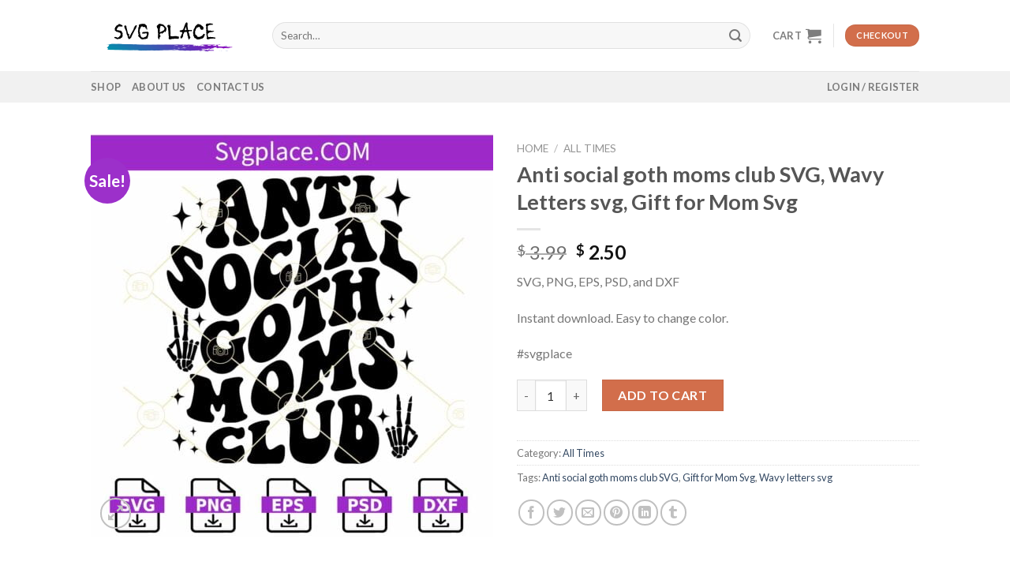

--- FILE ---
content_type: text/html; charset=UTF-8
request_url: https://svgplace.com/product/anti-social-goth-moms-club-svg-wavy-letters-svg-gift-for-mom-svg/
body_size: 23857
content:
<!DOCTYPE html>
<!--[if IE 9 ]> <html lang="en-US" prefix="og: https://ogp.me/ns#" class="ie9 loading-site no-js"> <![endif]-->
<!--[if IE 8 ]> <html lang="en-US" prefix="og: https://ogp.me/ns#" class="ie8 loading-site no-js"> <![endif]-->
<!--[if (gte IE 9)|!(IE)]><!--><html lang="en-US" prefix="og: https://ogp.me/ns#" class="loading-site no-js"> <!--<![endif]-->
<head><script data-no-optimize="1">var litespeed_docref=sessionStorage.getItem("litespeed_docref");litespeed_docref&&(Object.defineProperty(document,"referrer",{get:function(){return litespeed_docref}}),sessionStorage.removeItem("litespeed_docref"));</script>
	<meta charset="UTF-8" />
	<link rel="profile" href="https://gmpg.org/xfn/11" />
	<link rel="pingback" href="https://svgplace.com/xmlrpc.php" />

	<script>(function(html){html.className = html.className.replace(/\bno-js\b/,'js')})(document.documentElement);</script>
<meta name="viewport" content="width=device-width, initial-scale=1, maximum-scale=1" />
<!-- Search Engine Optimization by Rank Math PRO - https://rankmath.com/ -->
<title>Anti social goth moms club SVG, Wavy Letters svg, Gift for Mom Svg</title>
<meta name="description" content="SVG, PNG, EPS, PSD, and DXF Instant download. Easy to change color. #svgplace"/>
<meta name="robots" content="follow, index, max-snippet:-1, max-video-preview:-1, max-image-preview:large"/>
<link rel="canonical" href="https://svgplace.com/product/anti-social-goth-moms-club-svg-wavy-letters-svg-gift-for-mom-svg/" />
<meta property="og:locale" content="en_US" />
<meta property="og:type" content="product" />
<meta property="og:title" content="Anti social goth moms club SVG, Wavy Letters svg, Gift for Mom Svg" />
<meta property="og:description" content="SVG, PNG, EPS, PSD, and DXF Instant download. Easy to change color. #svgplace" />
<meta property="og:url" content="https://svgplace.com/product/anti-social-goth-moms-club-svg-wavy-letters-svg-gift-for-mom-svg/" />
<meta property="og:site_name" content="SVG Place" />
<meta property="og:updated_time" content="2024-10-04T00:10:11+00:00" />
<meta property="og:image" content="https://svgplace.com/wp-content/uploads/2023/07/Anti-social-goth-moms-club-SVG.jpg" />
<meta property="og:image:secure_url" content="https://svgplace.com/wp-content/uploads/2023/07/Anti-social-goth-moms-club-SVG.jpg" />
<meta property="og:image:width" content="1000" />
<meta property="og:image:height" content="1000" />
<meta property="og:image:alt" content="Anti social goth moms club SVG, Wavy Letters svg, Gift for Mom Svg" />
<meta property="og:image:type" content="image/jpeg" />
<meta property="product:price:amount" content="2.5" />
<meta property="product:price:currency" content="USD" />
<meta property="product:availability" content="instock" />
<meta name="twitter:card" content="summary_large_image" />
<meta name="twitter:title" content="Anti social goth moms club SVG, Wavy Letters svg, Gift for Mom Svg" />
<meta name="twitter:description" content="SVG, PNG, EPS, PSD, and DXF Instant download. Easy to change color. #svgplace" />
<meta name="twitter:image" content="https://svgplace.com/wp-content/uploads/2023/07/Anti-social-goth-moms-club-SVG.jpg" />
<script type="application/ld+json" class="rank-math-schema-pro">{"@context":"https://schema.org","@graph":[{"@type":"Organization","@id":"https://svgplace.com/#organization","name":"SVG Place","logo":{"@type":"ImageObject","@id":"https://svgplace.com/#logo","url":"https://svgplace.com/wp-content/uploads/2023/05/SVG-place-logo.jpg","contentUrl":"https://svgplace.com/wp-content/uploads/2023/05/SVG-place-logo.jpg","caption":"SVG Place","inLanguage":"en-US","width":"467","height":"467"}},{"@type":"WebSite","@id":"https://svgplace.com/#website","url":"https://svgplace.com","name":"SVG Place","publisher":{"@id":"https://svgplace.com/#organization"},"inLanguage":"en-US"},{"@type":"ImageObject","@id":"https://svgplace.com/wp-content/uploads/2023/07/Anti-social-goth-moms-club-SVG.jpg","url":"https://svgplace.com/wp-content/uploads/2023/07/Anti-social-goth-moms-club-SVG.jpg","width":"1000","height":"1000","caption":"Anti social goth moms club SVG, Wavy Letters svg, Gift for Mom Svg","inLanguage":"en-US"},{"@type":"BreadcrumbList","@id":"https://svgplace.com/product/anti-social-goth-moms-club-svg-wavy-letters-svg-gift-for-mom-svg/#breadcrumb","itemListElement":[{"@type":"ListItem","position":"1","item":{"@id":"https://svgplace.com","name":"Home"}},{"@type":"ListItem","position":"2","item":{"@id":"https://svgplace.com/product-category/all-svg/","name":"All Times"}},{"@type":"ListItem","position":"3","item":{"@id":"https://svgplace.com/product/anti-social-goth-moms-club-svg-wavy-letters-svg-gift-for-mom-svg/","name":"Anti social goth moms club SVG, Wavy Letters svg, Gift for Mom Svg"}}]},{"@type":"ItemPage","@id":"https://svgplace.com/product/anti-social-goth-moms-club-svg-wavy-letters-svg-gift-for-mom-svg/#webpage","url":"https://svgplace.com/product/anti-social-goth-moms-club-svg-wavy-letters-svg-gift-for-mom-svg/","name":"Anti social goth moms club SVG, Wavy Letters svg, Gift for Mom Svg","datePublished":"2023-07-15T09:14:03+00:00","dateModified":"2024-10-04T00:10:11+00:00","isPartOf":{"@id":"https://svgplace.com/#website"},"primaryImageOfPage":{"@id":"https://svgplace.com/wp-content/uploads/2023/07/Anti-social-goth-moms-club-SVG.jpg"},"inLanguage":"en-US","breadcrumb":{"@id":"https://svgplace.com/product/anti-social-goth-moms-club-svg-wavy-letters-svg-gift-for-mom-svg/#breadcrumb"}},{"@type":"Product","name":"Anti social goth moms club SVG, Wavy Letters svg, Gift for Mom Svg","description":"SVG, PNG, EPS, PSD, and DXF Instant download. Easy to change color. #svgplace","category":"All Times","mainEntityOfPage":{"@id":"https://svgplace.com/product/anti-social-goth-moms-club-svg-wavy-letters-svg-gift-for-mom-svg/#webpage"},"image":[{"@type":"ImageObject","url":"https://svgplace.com/wp-content/uploads/2023/07/Anti-social-goth-moms-club-SVG.jpg","height":"1000","width":"1000"}],"offers":{"@type":"Offer","price":"2.50","priceCurrency":"USD","priceValidUntil":"2027-12-31","availability":"http://schema.org/InStock","itemCondition":"NewCondition","url":"https://svgplace.com/product/anti-social-goth-moms-club-svg-wavy-letters-svg-gift-for-mom-svg/","seller":{"@type":"Organization","@id":"https://svgplace.com/","name":"SVG Place","url":"https://svgplace.com","logo":"https://svgplace.com/wp-content/uploads/2023/05/SVG-place-logo.jpg"}},"@id":"https://svgplace.com/product/anti-social-goth-moms-club-svg-wavy-letters-svg-gift-for-mom-svg/#richSnippet"}]}</script>
<!-- /Rank Math WordPress SEO plugin -->

<link rel='dns-prefetch' href='//fonts.googleapis.com' />
<link rel="alternate" type="application/rss+xml" title="SVG Place &raquo; Feed" href="https://svgplace.com/feed/" />
<link rel="alternate" type="application/rss+xml" title="SVG Place &raquo; Comments Feed" href="https://svgplace.com/comments/feed/" />
<link rel="alternate" type="application/rss+xml" title="SVG Place &raquo; Anti social goth moms club SVG, Wavy Letters svg, Gift for Mom Svg Comments Feed" href="https://svgplace.com/product/anti-social-goth-moms-club-svg-wavy-letters-svg-gift-for-mom-svg/feed/" />
<link rel="alternate" title="oEmbed (JSON)" type="application/json+oembed" href="https://svgplace.com/wp-json/oembed/1.0/embed?url=https%3A%2F%2Fsvgplace.com%2Fproduct%2Fanti-social-goth-moms-club-svg-wavy-letters-svg-gift-for-mom-svg%2F" />
<link rel="alternate" title="oEmbed (XML)" type="text/xml+oembed" href="https://svgplace.com/wp-json/oembed/1.0/embed?url=https%3A%2F%2Fsvgplace.com%2Fproduct%2Fanti-social-goth-moms-club-svg-wavy-letters-svg-gift-for-mom-svg%2F&#038;format=xml" />
<style id='wp-img-auto-sizes-contain-inline-css' type='text/css'>
img:is([sizes=auto i],[sizes^="auto," i]){contain-intrinsic-size:3000px 1500px}
/*# sourceURL=wp-img-auto-sizes-contain-inline-css */
</style>

<style id='wp-emoji-styles-inline-css' type='text/css'>

	img.wp-smiley, img.emoji {
		display: inline !important;
		border: none !important;
		box-shadow: none !important;
		height: 1em !important;
		width: 1em !important;
		margin: 0 0.07em !important;
		vertical-align: -0.1em !important;
		background: none !important;
		padding: 0 !important;
	}
/*# sourceURL=wp-emoji-styles-inline-css */
</style>
<link rel='stylesheet' id='wp-block-library-css' href='https://svgplace.com/wp-includes/css/dist/block-library/style.min.css?ver=6.9' type='text/css' media='all' />
<link rel='stylesheet' id='wc-blocks-style-css' href='https://svgplace.com/wp-content/plugins/woocommerce/assets/client/blocks/wc-blocks.css?ver=wc-10.4.3' type='text/css' media='all' />
<style id='global-styles-inline-css' type='text/css'>
:root{--wp--preset--aspect-ratio--square: 1;--wp--preset--aspect-ratio--4-3: 4/3;--wp--preset--aspect-ratio--3-4: 3/4;--wp--preset--aspect-ratio--3-2: 3/2;--wp--preset--aspect-ratio--2-3: 2/3;--wp--preset--aspect-ratio--16-9: 16/9;--wp--preset--aspect-ratio--9-16: 9/16;--wp--preset--color--black: #000000;--wp--preset--color--cyan-bluish-gray: #abb8c3;--wp--preset--color--white: #ffffff;--wp--preset--color--pale-pink: #f78da7;--wp--preset--color--vivid-red: #cf2e2e;--wp--preset--color--luminous-vivid-orange: #ff6900;--wp--preset--color--luminous-vivid-amber: #fcb900;--wp--preset--color--light-green-cyan: #7bdcb5;--wp--preset--color--vivid-green-cyan: #00d084;--wp--preset--color--pale-cyan-blue: #8ed1fc;--wp--preset--color--vivid-cyan-blue: #0693e3;--wp--preset--color--vivid-purple: #9b51e0;--wp--preset--gradient--vivid-cyan-blue-to-vivid-purple: linear-gradient(135deg,rgb(6,147,227) 0%,rgb(155,81,224) 100%);--wp--preset--gradient--light-green-cyan-to-vivid-green-cyan: linear-gradient(135deg,rgb(122,220,180) 0%,rgb(0,208,130) 100%);--wp--preset--gradient--luminous-vivid-amber-to-luminous-vivid-orange: linear-gradient(135deg,rgb(252,185,0) 0%,rgb(255,105,0) 100%);--wp--preset--gradient--luminous-vivid-orange-to-vivid-red: linear-gradient(135deg,rgb(255,105,0) 0%,rgb(207,46,46) 100%);--wp--preset--gradient--very-light-gray-to-cyan-bluish-gray: linear-gradient(135deg,rgb(238,238,238) 0%,rgb(169,184,195) 100%);--wp--preset--gradient--cool-to-warm-spectrum: linear-gradient(135deg,rgb(74,234,220) 0%,rgb(151,120,209) 20%,rgb(207,42,186) 40%,rgb(238,44,130) 60%,rgb(251,105,98) 80%,rgb(254,248,76) 100%);--wp--preset--gradient--blush-light-purple: linear-gradient(135deg,rgb(255,206,236) 0%,rgb(152,150,240) 100%);--wp--preset--gradient--blush-bordeaux: linear-gradient(135deg,rgb(254,205,165) 0%,rgb(254,45,45) 50%,rgb(107,0,62) 100%);--wp--preset--gradient--luminous-dusk: linear-gradient(135deg,rgb(255,203,112) 0%,rgb(199,81,192) 50%,rgb(65,88,208) 100%);--wp--preset--gradient--pale-ocean: linear-gradient(135deg,rgb(255,245,203) 0%,rgb(182,227,212) 50%,rgb(51,167,181) 100%);--wp--preset--gradient--electric-grass: linear-gradient(135deg,rgb(202,248,128) 0%,rgb(113,206,126) 100%);--wp--preset--gradient--midnight: linear-gradient(135deg,rgb(2,3,129) 0%,rgb(40,116,252) 100%);--wp--preset--font-size--small: 13px;--wp--preset--font-size--medium: 20px;--wp--preset--font-size--large: 36px;--wp--preset--font-size--x-large: 42px;--wp--preset--spacing--20: 0.44rem;--wp--preset--spacing--30: 0.67rem;--wp--preset--spacing--40: 1rem;--wp--preset--spacing--50: 1.5rem;--wp--preset--spacing--60: 2.25rem;--wp--preset--spacing--70: 3.38rem;--wp--preset--spacing--80: 5.06rem;--wp--preset--shadow--natural: 6px 6px 9px rgba(0, 0, 0, 0.2);--wp--preset--shadow--deep: 12px 12px 50px rgba(0, 0, 0, 0.4);--wp--preset--shadow--sharp: 6px 6px 0px rgba(0, 0, 0, 0.2);--wp--preset--shadow--outlined: 6px 6px 0px -3px rgb(255, 255, 255), 6px 6px rgb(0, 0, 0);--wp--preset--shadow--crisp: 6px 6px 0px rgb(0, 0, 0);}:where(.is-layout-flex){gap: 0.5em;}:where(.is-layout-grid){gap: 0.5em;}body .is-layout-flex{display: flex;}.is-layout-flex{flex-wrap: wrap;align-items: center;}.is-layout-flex > :is(*, div){margin: 0;}body .is-layout-grid{display: grid;}.is-layout-grid > :is(*, div){margin: 0;}:where(.wp-block-columns.is-layout-flex){gap: 2em;}:where(.wp-block-columns.is-layout-grid){gap: 2em;}:where(.wp-block-post-template.is-layout-flex){gap: 1.25em;}:where(.wp-block-post-template.is-layout-grid){gap: 1.25em;}.has-black-color{color: var(--wp--preset--color--black) !important;}.has-cyan-bluish-gray-color{color: var(--wp--preset--color--cyan-bluish-gray) !important;}.has-white-color{color: var(--wp--preset--color--white) !important;}.has-pale-pink-color{color: var(--wp--preset--color--pale-pink) !important;}.has-vivid-red-color{color: var(--wp--preset--color--vivid-red) !important;}.has-luminous-vivid-orange-color{color: var(--wp--preset--color--luminous-vivid-orange) !important;}.has-luminous-vivid-amber-color{color: var(--wp--preset--color--luminous-vivid-amber) !important;}.has-light-green-cyan-color{color: var(--wp--preset--color--light-green-cyan) !important;}.has-vivid-green-cyan-color{color: var(--wp--preset--color--vivid-green-cyan) !important;}.has-pale-cyan-blue-color{color: var(--wp--preset--color--pale-cyan-blue) !important;}.has-vivid-cyan-blue-color{color: var(--wp--preset--color--vivid-cyan-blue) !important;}.has-vivid-purple-color{color: var(--wp--preset--color--vivid-purple) !important;}.has-black-background-color{background-color: var(--wp--preset--color--black) !important;}.has-cyan-bluish-gray-background-color{background-color: var(--wp--preset--color--cyan-bluish-gray) !important;}.has-white-background-color{background-color: var(--wp--preset--color--white) !important;}.has-pale-pink-background-color{background-color: var(--wp--preset--color--pale-pink) !important;}.has-vivid-red-background-color{background-color: var(--wp--preset--color--vivid-red) !important;}.has-luminous-vivid-orange-background-color{background-color: var(--wp--preset--color--luminous-vivid-orange) !important;}.has-luminous-vivid-amber-background-color{background-color: var(--wp--preset--color--luminous-vivid-amber) !important;}.has-light-green-cyan-background-color{background-color: var(--wp--preset--color--light-green-cyan) !important;}.has-vivid-green-cyan-background-color{background-color: var(--wp--preset--color--vivid-green-cyan) !important;}.has-pale-cyan-blue-background-color{background-color: var(--wp--preset--color--pale-cyan-blue) !important;}.has-vivid-cyan-blue-background-color{background-color: var(--wp--preset--color--vivid-cyan-blue) !important;}.has-vivid-purple-background-color{background-color: var(--wp--preset--color--vivid-purple) !important;}.has-black-border-color{border-color: var(--wp--preset--color--black) !important;}.has-cyan-bluish-gray-border-color{border-color: var(--wp--preset--color--cyan-bluish-gray) !important;}.has-white-border-color{border-color: var(--wp--preset--color--white) !important;}.has-pale-pink-border-color{border-color: var(--wp--preset--color--pale-pink) !important;}.has-vivid-red-border-color{border-color: var(--wp--preset--color--vivid-red) !important;}.has-luminous-vivid-orange-border-color{border-color: var(--wp--preset--color--luminous-vivid-orange) !important;}.has-luminous-vivid-amber-border-color{border-color: var(--wp--preset--color--luminous-vivid-amber) !important;}.has-light-green-cyan-border-color{border-color: var(--wp--preset--color--light-green-cyan) !important;}.has-vivid-green-cyan-border-color{border-color: var(--wp--preset--color--vivid-green-cyan) !important;}.has-pale-cyan-blue-border-color{border-color: var(--wp--preset--color--pale-cyan-blue) !important;}.has-vivid-cyan-blue-border-color{border-color: var(--wp--preset--color--vivid-cyan-blue) !important;}.has-vivid-purple-border-color{border-color: var(--wp--preset--color--vivid-purple) !important;}.has-vivid-cyan-blue-to-vivid-purple-gradient-background{background: var(--wp--preset--gradient--vivid-cyan-blue-to-vivid-purple) !important;}.has-light-green-cyan-to-vivid-green-cyan-gradient-background{background: var(--wp--preset--gradient--light-green-cyan-to-vivid-green-cyan) !important;}.has-luminous-vivid-amber-to-luminous-vivid-orange-gradient-background{background: var(--wp--preset--gradient--luminous-vivid-amber-to-luminous-vivid-orange) !important;}.has-luminous-vivid-orange-to-vivid-red-gradient-background{background: var(--wp--preset--gradient--luminous-vivid-orange-to-vivid-red) !important;}.has-very-light-gray-to-cyan-bluish-gray-gradient-background{background: var(--wp--preset--gradient--very-light-gray-to-cyan-bluish-gray) !important;}.has-cool-to-warm-spectrum-gradient-background{background: var(--wp--preset--gradient--cool-to-warm-spectrum) !important;}.has-blush-light-purple-gradient-background{background: var(--wp--preset--gradient--blush-light-purple) !important;}.has-blush-bordeaux-gradient-background{background: var(--wp--preset--gradient--blush-bordeaux) !important;}.has-luminous-dusk-gradient-background{background: var(--wp--preset--gradient--luminous-dusk) !important;}.has-pale-ocean-gradient-background{background: var(--wp--preset--gradient--pale-ocean) !important;}.has-electric-grass-gradient-background{background: var(--wp--preset--gradient--electric-grass) !important;}.has-midnight-gradient-background{background: var(--wp--preset--gradient--midnight) !important;}.has-small-font-size{font-size: var(--wp--preset--font-size--small) !important;}.has-medium-font-size{font-size: var(--wp--preset--font-size--medium) !important;}.has-large-font-size{font-size: var(--wp--preset--font-size--large) !important;}.has-x-large-font-size{font-size: var(--wp--preset--font-size--x-large) !important;}
/*# sourceURL=global-styles-inline-css */
</style>

<style id='classic-theme-styles-inline-css' type='text/css'>
/*! This file is auto-generated */
.wp-block-button__link{color:#fff;background-color:#32373c;border-radius:9999px;box-shadow:none;text-decoration:none;padding:calc(.667em + 2px) calc(1.333em + 2px);font-size:1.125em}.wp-block-file__button{background:#32373c;color:#fff;text-decoration:none}
/*# sourceURL=/wp-includes/css/classic-themes.min.css */
</style>
<link rel='stylesheet' id='photoswipe-css' href='https://svgplace.com/wp-content/plugins/woocommerce/assets/css/photoswipe/photoswipe.min.css?ver=10.4.3' type='text/css' media='all' />
<link rel='stylesheet' id='photoswipe-default-skin-css' href='https://svgplace.com/wp-content/plugins/woocommerce/assets/css/photoswipe/default-skin/default-skin.min.css?ver=10.4.3' type='text/css' media='all' />
<style id='woocommerce-inline-inline-css' type='text/css'>
.woocommerce form .form-row .required { visibility: visible; }
/*# sourceURL=woocommerce-inline-inline-css */
</style>
<link rel='stylesheet' id='gateway-css' href='https://svgplace.com/wp-content/plugins/woocommerce-paypal-payments/modules/ppcp-button/assets/css/gateway.css?ver=3.3.2' type='text/css' media='all' />
<link rel='stylesheet' id='flatsome-icons-css' href='https://svgplace.com/wp-content/themes/flatsome/assets/css/fl-icons.css?ver=3.11' type='text/css' media='all' />
<link rel='stylesheet' id='flatsome-main-css' href='https://svgplace.com/wp-content/themes/flatsome/assets/css/flatsome.css?ver=3.11.3' type='text/css' media='all' />
<link rel='stylesheet' id='flatsome-shop-css' href='https://svgplace.com/wp-content/themes/flatsome/assets/css/flatsome-shop.css?ver=3.11.3' type='text/css' media='all' />
<link rel='stylesheet' id='flatsome-style-css' href='https://svgplace.com/wp-content/themes/flatsome-child/style.css?ver=3.0' type='text/css' media='all' />
<link rel='stylesheet' id='flatsome-googlefonts-css' href='//fonts.googleapis.com/css?family=Lato%3Aregular%2C700%2Cregular%2C700%2Cregular&#038;display=swap&#038;ver=3.9' type='text/css' media='all' />
<script type="text/javascript" src="https://svgplace.com/wp-includes/js/jquery/jquery.min.js?ver=3.7.1" id="jquery-core-js"></script>
<script type="text/javascript" src="https://svgplace.com/wp-includes/js/jquery/jquery-migrate.min.js?ver=3.4.1" id="jquery-migrate-js"></script>
<script type="text/javascript" src="https://svgplace.com/wp-content/plugins/woocommerce/assets/js/jquery-blockui/jquery.blockUI.min.js?ver=2.7.0-wc.10.4.3" id="wc-jquery-blockui-js" defer="defer" data-wp-strategy="defer"></script>
<script type="text/javascript" id="wc-add-to-cart-js-extra">
/* <![CDATA[ */
var wc_add_to_cart_params = {"ajax_url":"/wp-admin/admin-ajax.php","wc_ajax_url":"/?wc-ajax=%%endpoint%%","i18n_view_cart":"View cart","cart_url":"https://svgplace.com/cart/","is_cart":"","cart_redirect_after_add":"no"};
//# sourceURL=wc-add-to-cart-js-extra
/* ]]> */
</script>
<script type="text/javascript" src="https://svgplace.com/wp-content/plugins/woocommerce/assets/js/frontend/add-to-cart.min.js?ver=10.4.3" id="wc-add-to-cart-js" defer="defer" data-wp-strategy="defer"></script>
<script type="text/javascript" src="https://svgplace.com/wp-content/plugins/woocommerce/assets/js/photoswipe/photoswipe.min.js?ver=4.1.1-wc.10.4.3" id="wc-photoswipe-js" defer="defer" data-wp-strategy="defer"></script>
<script type="text/javascript" src="https://svgplace.com/wp-content/plugins/woocommerce/assets/js/photoswipe/photoswipe-ui-default.min.js?ver=4.1.1-wc.10.4.3" id="wc-photoswipe-ui-default-js" defer="defer" data-wp-strategy="defer"></script>
<script type="text/javascript" id="wc-single-product-js-extra">
/* <![CDATA[ */
var wc_single_product_params = {"i18n_required_rating_text":"Please select a rating","i18n_rating_options":["1 of 5 stars","2 of 5 stars","3 of 5 stars","4 of 5 stars","5 of 5 stars"],"i18n_product_gallery_trigger_text":"View full-screen image gallery","review_rating_required":"yes","flexslider":{"rtl":false,"animation":"slide","smoothHeight":true,"directionNav":false,"controlNav":"thumbnails","slideshow":false,"animationSpeed":500,"animationLoop":false,"allowOneSlide":false},"zoom_enabled":"","zoom_options":[],"photoswipe_enabled":"1","photoswipe_options":{"shareEl":false,"closeOnScroll":false,"history":false,"hideAnimationDuration":0,"showAnimationDuration":0},"flexslider_enabled":""};
//# sourceURL=wc-single-product-js-extra
/* ]]> */
</script>
<script type="text/javascript" src="https://svgplace.com/wp-content/plugins/woocommerce/assets/js/frontend/single-product.min.js?ver=10.4.3" id="wc-single-product-js" defer="defer" data-wp-strategy="defer"></script>
<script type="text/javascript" src="https://svgplace.com/wp-content/plugins/woocommerce/assets/js/js-cookie/js.cookie.min.js?ver=2.1.4-wc.10.4.3" id="wc-js-cookie-js" defer="defer" data-wp-strategy="defer"></script>
<script type="text/javascript" id="woocommerce-js-extra">
/* <![CDATA[ */
var woocommerce_params = {"ajax_url":"/wp-admin/admin-ajax.php","wc_ajax_url":"/?wc-ajax=%%endpoint%%","i18n_password_show":"Show password","i18n_password_hide":"Hide password"};
//# sourceURL=woocommerce-js-extra
/* ]]> */
</script>
<script type="text/javascript" src="https://svgplace.com/wp-content/plugins/woocommerce/assets/js/frontend/woocommerce.min.js?ver=10.4.3" id="woocommerce-js" defer="defer" data-wp-strategy="defer"></script>
<script type="text/javascript" id="WCPAY_ASSETS-js-extra">
/* <![CDATA[ */
var wcpayAssets = {"url":"https://svgplace.com/wp-content/plugins/woocommerce-payments/dist/"};
//# sourceURL=WCPAY_ASSETS-js-extra
/* ]]> */
</script>
<link rel="https://api.w.org/" href="https://svgplace.com/wp-json/" /><link rel="alternate" title="JSON" type="application/json" href="https://svgplace.com/wp-json/wp/v2/product/2912" /><link rel="EditURI" type="application/rsd+xml" title="RSD" href="https://svgplace.com/xmlrpc.php?rsd" />
<meta name="generator" content="WordPress 6.9" />
<meta name="generator" content="WooCommerce 10.4.3" />
<link rel='shortlink' href='https://svgplace.com/?p=2912' />
<!--[if IE]><link rel="stylesheet" type="text/css" href="https://svgplace.com/wp-content/themes/flatsome/assets/css/ie-fallback.css"><script src="//cdnjs.cloudflare.com/ajax/libs/html5shiv/3.6.1/html5shiv.js"></script><script>var head = document.getElementsByTagName('head')[0],style = document.createElement('style');style.type = 'text/css';style.styleSheet.cssText = ':before,:after{content:none !important';head.appendChild(style);setTimeout(function(){head.removeChild(style);}, 0);</script><script src="https://svgplace.com/wp-content/themes/flatsome/assets/libs/ie-flexibility.js"></script><![endif]-->	<noscript><style>.woocommerce-product-gallery{ opacity: 1 !important; }</style></noscript>
	<link rel="icon" href="https://svgplace.com/wp-content/uploads/2023/05/cropped-svgpace-favicon-01-32x32.png" sizes="32x32" />
<link rel="icon" href="https://svgplace.com/wp-content/uploads/2023/05/cropped-svgpace-favicon-01-192x192.png" sizes="192x192" />
<link rel="apple-touch-icon" href="https://svgplace.com/wp-content/uploads/2023/05/cropped-svgpace-favicon-01-180x180.png" />
<meta name="msapplication-TileImage" content="https://svgplace.com/wp-content/uploads/2023/05/cropped-svgpace-favicon-01-270x270.png" />
<style id="custom-css" type="text/css">:root {--primary-color: #9c30ca;}.header-main{height: 90px}#logo img{max-height: 90px}#logo{width:200px;}.header-top{min-height: 30px}.has-transparent + .page-title:first-of-type,.has-transparent + #main > .page-title,.has-transparent + #main > div > .page-title,.has-transparent + #main .page-header-wrapper:first-of-type .page-title{padding-top: 140px;}.header.show-on-scroll,.stuck .header-main{height:70px!important}.stuck #logo img{max-height: 70px!important}.search-form{ width: 96%;}.header-bottom {background-color: #f1f1f1}@media (max-width: 549px) {.header-main{height: 70px}#logo img{max-height: 70px}}.nav-dropdown{font-size:100%}/* Color */.accordion-title.active, .has-icon-bg .icon .icon-inner,.logo a, .primary.is-underline, .primary.is-link, .badge-outline .badge-inner, .nav-outline > li.active> a,.nav-outline >li.active > a, .cart-icon strong,[data-color='primary'], .is-outline.primary{color: #9c30ca;}/* Color !important */[data-text-color="primary"]{color: #9c30ca!important;}/* Background Color */[data-text-bg="primary"]{background-color: #9c30ca;}/* Background */.scroll-to-bullets a,.featured-title, .label-new.menu-item > a:after, .nav-pagination > li > .current,.nav-pagination > li > span:hover,.nav-pagination > li > a:hover,.has-hover:hover .badge-outline .badge-inner,button[type="submit"], .button.wc-forward:not(.checkout):not(.checkout-button), .button.submit-button, .button.primary:not(.is-outline),.featured-table .title,.is-outline:hover, .has-icon:hover .icon-label,.nav-dropdown-bold .nav-column li > a:hover, .nav-dropdown.nav-dropdown-bold > li > a:hover, .nav-dropdown-bold.dark .nav-column li > a:hover, .nav-dropdown.nav-dropdown-bold.dark > li > a:hover, .is-outline:hover, .tagcloud a:hover,.grid-tools a, input[type='submit']:not(.is-form), .box-badge:hover .box-text, input.button.alt,.nav-box > li > a:hover,.nav-box > li.active > a,.nav-pills > li.active > a ,.current-dropdown .cart-icon strong, .cart-icon:hover strong, .nav-line-bottom > li > a:before, .nav-line-grow > li > a:before, .nav-line > li > a:before,.banner, .header-top, .slider-nav-circle .flickity-prev-next-button:hover svg, .slider-nav-circle .flickity-prev-next-button:hover .arrow, .primary.is-outline:hover, .button.primary:not(.is-outline), input[type='submit'].primary, input[type='submit'].primary, input[type='reset'].button, input[type='button'].primary, .badge-inner{background-color: #9c30ca;}/* Border */.nav-vertical.nav-tabs > li.active > a,.scroll-to-bullets a.active,.nav-pagination > li > .current,.nav-pagination > li > span:hover,.nav-pagination > li > a:hover,.has-hover:hover .badge-outline .badge-inner,.accordion-title.active,.featured-table,.is-outline:hover, .tagcloud a:hover,blockquote, .has-border, .cart-icon strong:after,.cart-icon strong,.blockUI:before, .processing:before,.loading-spin, .slider-nav-circle .flickity-prev-next-button:hover svg, .slider-nav-circle .flickity-prev-next-button:hover .arrow, .primary.is-outline:hover{border-color: #9c30ca}.nav-tabs > li.active > a{border-top-color: #9c30ca}.widget_shopping_cart_content .blockUI.blockOverlay:before { border-left-color: #9c30ca }.woocommerce-checkout-review-order .blockUI.blockOverlay:before { border-left-color: #9c30ca }/* Fill */.slider .flickity-prev-next-button:hover svg,.slider .flickity-prev-next-button:hover .arrow{fill: #9c30ca;}body{font-size: 100%;}@media screen and (max-width: 549px){body{font-size: 100%;}}body{font-family:"Lato", sans-serif}body{font-weight: 0}.nav > li > a {font-family:"Lato", sans-serif;}.nav > li > a {font-weight: 700;}h1,h2,h3,h4,h5,h6,.heading-font, .off-canvas-center .nav-sidebar.nav-vertical > li > a{font-family: "Lato", sans-serif;}h1,h2,h3,h4,h5,h6,.heading-font,.banner h1,.banner h2{font-weight: 700;}.alt-font{font-family: "Lato", sans-serif;}.alt-font{font-weight: 0!important;}@media screen and (min-width: 550px){.products .box-vertical .box-image{min-width: 247px!important;width: 247px!important;}}button[name='update_cart'] { display: none; }.label-new.menu-item > a:after{content:"New";}.label-hot.menu-item > a:after{content:"Hot";}.label-sale.menu-item > a:after{content:"Sale";}.label-popular.menu-item > a:after{content:"Popular";}</style></head>

<body class="wp-singular product-template-default single single-product postid-2912 wp-theme-flatsome wp-child-theme-flatsome-child theme-flatsome woocommerce woocommerce-page woocommerce-no-js nav-dropdown-has-arrow">


<a class="skip-link screen-reader-text" href="#main">Skip to content</a>

<div id="wrapper">

	
	<header id="header" class="header has-sticky sticky-jump">
		<div class="header-wrapper">
			<div id="masthead" class="header-main ">
      <div class="header-inner flex-row container logo-left medium-logo-center" role="navigation">

          <!-- Logo -->
          <div id="logo" class="flex-col logo">
            <!-- Header logo -->
<a href="https://svgplace.com/" title="SVG Place - SVG Place a one stop online store for vector graphics files." rel="home">
    <img width="200" height="90" src="https://svgplace.com/wp-content/uploads/2023/05/SVG-Place-website-logo.png" class="header_logo header-logo" alt="SVG Place"/><img  width="200" height="90" src="https://svgplace.com/wp-content/uploads/2023/05/SVG-Place-website-logo.png" class="header-logo-dark" alt="SVG Place"/></a>
          </div>

          <!-- Mobile Left Elements -->
          <div class="flex-col show-for-medium flex-left">
            <ul class="mobile-nav nav nav-left ">
              <li class="nav-icon has-icon">
  		<a href="#" data-open="#main-menu" data-pos="left" data-bg="main-menu-overlay" data-color="" class="is-small" aria-label="Menu" aria-controls="main-menu" aria-expanded="false">
		
		  <i class="icon-menu" ></i>
		  		</a>
	</li>            </ul>
          </div>

          <!-- Left Elements -->
          <div class="flex-col hide-for-medium flex-left
            flex-grow">
            <ul class="header-nav header-nav-main nav nav-left  nav-uppercase" >
              <li class="header-search-form search-form html relative has-icon">
	<div class="header-search-form-wrapper">
		<div class="searchform-wrapper ux-search-box relative form-flat is-normal"><form role="search" method="get" class="searchform" action="https://svgplace.com/">
	<div class="flex-row relative">
						<div class="flex-col flex-grow">
			<label class="screen-reader-text" for="woocommerce-product-search-field-0">Search for:</label>
			<input type="search" id="woocommerce-product-search-field-0" class="search-field mb-0" placeholder="Search&hellip;" value="" name="s" />
			<input type="hidden" name="post_type" value="product" />
					</div>
		<div class="flex-col">
			<button type="submit" value="Search" class="ux-search-submit submit-button secondary button icon mb-0">
				<i class="icon-search" ></i>			</button>
		</div>
	</div>
	<div class="live-search-results text-left z-top"></div>
</form>
</div>	</div>
</li>            </ul>
          </div>

          <!-- Right Elements -->
          <div class="flex-col hide-for-medium flex-right">
            <ul class="header-nav header-nav-main nav nav-right  nav-uppercase">
              <li class="cart-item has-icon has-dropdown">

<a href="https://svgplace.com/cart/" title="Cart" class="header-cart-link is-small">


<span class="header-cart-title">
   Cart     </span>

    <i class="icon-shopping-cart"
    data-icon-label="0">
  </i>
  </a>

 <ul class="nav-dropdown nav-dropdown-default">
    <li class="html widget_shopping_cart">
      <div class="widget_shopping_cart_content">
        

	<p class="woocommerce-mini-cart__empty-message">No products in the cart.</p>


      </div>
    </li>
     </ul>

</li>
<li class="header-divider"></li><li class="html header-button-1">
	<div class="header-button">
	<a href="https://svgplace.com/checkout/" class="button secondary is-small"  style="border-radius:99px;">
    <span>Checkout</span>
  </a>
	</div>
</li>


            </ul>
          </div>

          <!-- Mobile Right Elements -->
          <div class="flex-col show-for-medium flex-right">
            <ul class="mobile-nav nav nav-right ">
              <li class="cart-item has-icon">

      <a href="https://svgplace.com/cart/" class="header-cart-link off-canvas-toggle nav-top-link is-small" data-open="#cart-popup" data-class="off-canvas-cart" title="Cart" data-pos="right">
  
    <i class="icon-shopping-cart"
    data-icon-label="0">
  </i>
  </a>


  <!-- Cart Sidebar Popup -->
  <div id="cart-popup" class="mfp-hide widget_shopping_cart">
  <div class="cart-popup-inner inner-padding">
      <div class="cart-popup-title text-center">
          <h4 class="uppercase">Cart</h4>
          <div class="is-divider"></div>
      </div>
      <div class="widget_shopping_cart_content">
          

	<p class="woocommerce-mini-cart__empty-message">No products in the cart.</p>


      </div>
             <div class="cart-sidebar-content relative"></div>  </div>
  </div>

</li>
            </ul>
          </div>

      </div>
     
            <div class="container"><div class="top-divider full-width"></div></div>
      </div><div id="wide-nav" class="header-bottom wide-nav ">
    <div class="flex-row container">

                        <div class="flex-col hide-for-medium flex-left">
                <ul class="nav header-nav header-bottom-nav nav-left  nav-uppercase">
                    <li id="menu-item-235" class="menu-item menu-item-type-post_type menu-item-object-page menu-item-home current_page_parent menu-item-235"><a href="https://svgplace.com/" class="nav-top-link">Shop</a></li>
<li id="menu-item-377" class="menu-item menu-item-type-post_type menu-item-object-page menu-item-377"><a href="https://svgplace.com/about-us/" class="nav-top-link">About Us</a></li>
<li id="menu-item-2896" class="menu-item menu-item-type-post_type menu-item-object-page menu-item-2896"><a href="https://svgplace.com/contact-us/" class="nav-top-link">Contact us</a></li>
                </ul>
            </div>
            
            
                        <div class="flex-col hide-for-medium flex-right flex-grow">
              <ul class="nav header-nav header-bottom-nav nav-right  nav-uppercase">
                   <li class="account-item has-icon
    "
>

<a href="https://svgplace.com/my-account/"
    class="nav-top-link nav-top-not-logged-in "
      >
    <span>
    Login     / Register  </span>
  
</a>



</li>
              </ul>
            </div>
            
                          <div class="flex-col show-for-medium flex-grow">
                  <ul class="nav header-bottom-nav nav-center mobile-nav  nav-uppercase">
                      <li class="header-search-form search-form html relative has-icon">
	<div class="header-search-form-wrapper">
		<div class="searchform-wrapper ux-search-box relative form-flat is-normal"><form role="search" method="get" class="searchform" action="https://svgplace.com/">
	<div class="flex-row relative">
						<div class="flex-col flex-grow">
			<label class="screen-reader-text" for="woocommerce-product-search-field-1">Search for:</label>
			<input type="search" id="woocommerce-product-search-field-1" class="search-field mb-0" placeholder="Search&hellip;" value="" name="s" />
			<input type="hidden" name="post_type" value="product" />
					</div>
		<div class="flex-col">
			<button type="submit" value="Search" class="ux-search-submit submit-button secondary button icon mb-0">
				<i class="icon-search" ></i>			</button>
		</div>
	</div>
	<div class="live-search-results text-left z-top"></div>
</form>
</div>	</div>
</li>                  </ul>
              </div>
            
    </div>
</div>

<div class="header-bg-container fill"><div class="header-bg-image fill"></div><div class="header-bg-color fill"></div></div>		</div>
	</header>

	
	<main id="main" class="">

	<div class="shop-container">
		
			<div class="container">
	<div class="woocommerce-notices-wrapper"></div><div class="category-filtering container text-center product-filter-row show-for-medium">
  <a href="#product-sidebar"
    data-open="#product-sidebar"
    data-pos="left"
    class="filter-button uppercase plain">
      <i class="icon-menu"></i>
      <strong>Filter</strong>
  </a>
</div>
</div>
<div id="product-2912" class="product type-product post-2912 status-publish first instock product_cat-all-svg product_tag-anti-social-goth-moms-club-svg product_tag-gift-for-mom-svg product_tag-wavy-letters-svg has-post-thumbnail sale downloadable virtual purchasable product-type-simple">
	<div class="product-container">
  <div class="product-main">
    <div class="row content-row mb-0">

    	<div class="product-gallery large-6 col">
    	
<div class="product-images relative mb-half has-hover woocommerce-product-gallery woocommerce-product-gallery--with-images woocommerce-product-gallery--columns-4 images" data-columns="4">

  <div class="badge-container is-larger absolute left top z-1">
		<div class="callout badge badge-circle"><div class="badge-inner secondary on-sale"><span class="onsale">Sale!</span></div></div>
</div>
  <div class="image-tools absolute top show-on-hover right z-3">
      </div>

  <figure class="woocommerce-product-gallery__wrapper product-gallery-slider slider slider-nav-small mb-half"
        data-flickity-options='{
                "cellAlign": "center",
                "wrapAround": true,
                "autoPlay": false,
                "prevNextButtons":true,
                "adaptiveHeight": true,
                "imagesLoaded": true,
                "lazyLoad": 1,
                "dragThreshold" : 15,
                "pageDots": false,
                "rightToLeft": false       }'>
    <div data-thumb="https://svgplace.com/wp-content/uploads/2023/07/Anti-social-goth-moms-club-SVG-100x100.jpg" class="woocommerce-product-gallery__image slide first"><a href="https://svgplace.com/wp-content/uploads/2023/07/Anti-social-goth-moms-club-SVG.jpg"><img width="510" height="510" src="https://svgplace.com/wp-content/uploads/2023/07/Anti-social-goth-moms-club-SVG-510x510.jpg" class="wp-post-image skip-lazy" alt="Anti social goth moms club SVG, Wavy Letters svg, Gift for Mom Svg" title="Anti social goth moms club SVG" data-caption="Anti social goth moms club SVG, Wavy Letters svg, Gift for Mom Svg" data-src="https://svgplace.com/wp-content/uploads/2023/07/Anti-social-goth-moms-club-SVG.jpg" data-large_image="https://svgplace.com/wp-content/uploads/2023/07/Anti-social-goth-moms-club-SVG.jpg" data-large_image_width="1000" data-large_image_height="1000" decoding="async" fetchpriority="high" srcset="https://svgplace.com/wp-content/uploads/2023/07/Anti-social-goth-moms-club-SVG-510x510.jpg 510w, https://svgplace.com/wp-content/uploads/2023/07/Anti-social-goth-moms-club-SVG-247x247.jpg 247w, https://svgplace.com/wp-content/uploads/2023/07/Anti-social-goth-moms-club-SVG-100x100.jpg 100w, https://svgplace.com/wp-content/uploads/2023/07/Anti-social-goth-moms-club-SVG-280x280.jpg 280w, https://svgplace.com/wp-content/uploads/2023/07/Anti-social-goth-moms-club-SVG-768x768.jpg 768w, https://svgplace.com/wp-content/uploads/2023/07/Anti-social-goth-moms-club-SVG.jpg 1000w" sizes="(max-width: 510px) 100vw, 510px" /></a></div>  </figure>

  <div class="image-tools absolute bottom left z-3">
        <a href="#product-zoom" class="zoom-button button is-outline circle icon tooltip hide-for-small" title="Zoom">
      <i class="icon-expand" ></i>    </a>
   </div>
</div>

    	</div>

    	<div class="product-info summary col-fit col entry-summary product-summary">

    		<nav class="woocommerce-breadcrumb breadcrumbs uppercase"><a href="https://svgplace.com">Home</a> <span class="divider">&#47;</span> <a href="https://svgplace.com/product-category/all-svg/">All Times</a></nav><h1 class="product-title product_title entry-title">
	Anti social goth moms club SVG, Wavy Letters svg, Gift for Mom Svg</h1>

	<div class="is-divider small"></div>
<div class="price-wrapper">
	<p class="price product-page-price price-on-sale">
  <del aria-hidden="true"><span class="woocommerce-Price-amount amount"><bdi><span class="woocommerce-Price-currencySymbol">&#36;</span>&nbsp;3.99</bdi></span></del> <span class="screen-reader-text">Original price was: &#036;&nbsp;3.99.</span><ins aria-hidden="true"><span class="woocommerce-Price-amount amount"><bdi><span class="woocommerce-Price-currencySymbol">&#36;</span>&nbsp;2.50</bdi></span></ins><span class="screen-reader-text">Current price is: &#036;&nbsp;2.50.</span></p>
</div>
<div class="product-short-description">
	<p>SVG, PNG, EPS, PSD, and DXF</p>
<p>Instant download. Easy to change color.</p>
<p>#svgplace</p>
</div>
 
	
	<form class="cart" action="https://svgplace.com/product/anti-social-goth-moms-club-svg-wavy-letters-svg-gift-for-mom-svg/" method="post" enctype='multipart/form-data'>
		
			<div class="quantity buttons_added">
		<input type="button" value="-" class="minus button is-form">				<label class="screen-reader-text" for="quantity_69722a53278e8">Anti social goth moms club SVG, Wavy Letters svg, Gift for Mom Svg quantity</label>
		<input
			type="number"
			id="quantity_69722a53278e8"
			class="input-text qty text"
			step="1"
			min="1"
			max=""
			name="quantity"
			value="1"
			title="Qty"
			size="4"
			placeholder=""
			inputmode="numeric" />
				<input type="button" value="+" class="plus button is-form">	</div>
	
		<button type="submit" name="add-to-cart" value="2912" class="single_add_to_cart_button button alt">Add to cart</button>

			</form>

	
<div class="ppcp-messages" data-partner-attribution-id="Woo_PPCP"></div><div id="ppcp-recaptcha-v2-container" style="margin:20px 0;"></div><div class="product_meta">

	
	
	<span class="posted_in">Category: <a href="https://svgplace.com/product-category/all-svg/" rel="tag">All Times</a></span>
	<span class="tagged_as">Tags: <a href="https://svgplace.com/product-tag/anti-social-goth-moms-club-svg/" rel="tag">Anti social goth moms club SVG</a>, <a href="https://svgplace.com/product-tag/gift-for-mom-svg/" rel="tag">Gift for Mom Svg</a>, <a href="https://svgplace.com/product-tag/wavy-letters-svg/" rel="tag">Wavy letters svg</a></span>
	
</div>
<div class="social-icons share-icons share-row relative" ><a href="//www.facebook.com/sharer.php?u=https://svgplace.com/product/anti-social-goth-moms-club-svg-wavy-letters-svg-gift-for-mom-svg/" data-label="Facebook" onclick="window.open(this.href,this.title,'width=500,height=500,top=300px,left=300px');  return false;" rel="noopener noreferrer nofollow" target="_blank" class="icon button circle is-outline tooltip facebook" title="Share on Facebook"><i class="icon-facebook" ></i></a><a href="//twitter.com/share?url=https://svgplace.com/product/anti-social-goth-moms-club-svg-wavy-letters-svg-gift-for-mom-svg/" onclick="window.open(this.href,this.title,'width=500,height=500,top=300px,left=300px');  return false;" rel="noopener noreferrer nofollow" target="_blank" class="icon button circle is-outline tooltip twitter" title="Share on Twitter"><i class="icon-twitter" ></i></a><a href="mailto:enteryour@addresshere.com?subject=Anti%20social%20goth%20moms%20club%20SVG%2C%20Wavy%20Letters%20svg%2C%20Gift%20for%20Mom%20Svg&amp;body=Check%20this%20out:%20https://svgplace.com/product/anti-social-goth-moms-club-svg-wavy-letters-svg-gift-for-mom-svg/" rel="nofollow" class="icon button circle is-outline tooltip email" title="Email to a Friend"><i class="icon-envelop" ></i></a><a href="//pinterest.com/pin/create/button/?url=https://svgplace.com/product/anti-social-goth-moms-club-svg-wavy-letters-svg-gift-for-mom-svg/&amp;media=https://svgplace.com/wp-content/uploads/2023/07/Anti-social-goth-moms-club-SVG.jpg&amp;description=Anti%20social%20goth%20moms%20club%20SVG%2C%20Wavy%20Letters%20svg%2C%20Gift%20for%20Mom%20Svg" onclick="window.open(this.href,this.title,'width=500,height=500,top=300px,left=300px');  return false;" rel="noopener noreferrer nofollow" target="_blank" class="icon button circle is-outline tooltip pinterest" title="Pin on Pinterest"><i class="icon-pinterest" ></i></a><a href="//www.linkedin.com/shareArticle?mini=true&url=https://svgplace.com/product/anti-social-goth-moms-club-svg-wavy-letters-svg-gift-for-mom-svg/&title=Anti%20social%20goth%20moms%20club%20SVG%2C%20Wavy%20Letters%20svg%2C%20Gift%20for%20Mom%20Svg" onclick="window.open(this.href,this.title,'width=500,height=500,top=300px,left=300px');  return false;"  rel="noopener noreferrer nofollow" target="_blank" class="icon button circle is-outline tooltip linkedin" title="Share on LinkedIn"><i class="icon-linkedin" ></i></a><a href="//tumblr.com/widgets/share/tool?canonicalUrl=https://svgplace.com/product/anti-social-goth-moms-club-svg-wavy-letters-svg-gift-for-mom-svg/" target="_blank" class="icon button circle is-outline tooltip tumblr" onclick="window.open(this.href,this.title,'width=500,height=500,top=300px,left=300px');  return false;"  rel="noopener noreferrer nofollow" title="Share on Tumblr"><i class="icon-tumblr" ></i></a></div>
    	</div>

    	<div id="product-sidebar" class="mfp-hide">
    		<div class="sidebar-inner">
    			<aside id="woocommerce_product_categories-13" class="widget woocommerce widget_product_categories"><span class="widget-title shop-sidebar">Categories</span><div class="is-divider small"></div><ul class="product-categories"><li class="cat-item cat-item-124"><a href="https://svgplace.com/product-category/afro-women/">Afro Women</a> <span class="count">(21)</span></li>
<li class="cat-item cat-item-131 current-cat"><a href="https://svgplace.com/product-category/all-svg/">All Times</a> <span class="count">(480)</span></li>
<li class="cat-item cat-item-147"><a href="https://svgplace.com/product-category/america/">America</a> <span class="count">(59)</span></li>
<li class="cat-item cat-item-207"><a href="https://svgplace.com/product-category/animal/">Animal</a> <span class="count">(54)</span></li>
<li class="cat-item cat-item-79"><a href="https://svgplace.com/product-category/awareness/">Awareness</a> <span class="count">(12)</span></li>
<li class="cat-item cat-item-88"><a href="https://svgplace.com/product-category/birthday/">Birthday</a> <span class="count">(48)</span></li>
<li class="cat-item cat-item-92"><a href="https://svgplace.com/product-category/blm/">BLM</a> <span class="count">(55)</span></li>
<li class="cat-item cat-item-70"><a href="https://svgplace.com/product-category/christmas/">Christmas</a> <span class="count">(77)</span></li>
<li class="cat-item cat-item-71"><a href="https://svgplace.com/product-category/disney/">Disney</a> <span class="count">(91)</span></li>
<li class="cat-item cat-item-2294"><a href="https://svgplace.com/product-category/easter/">Easter</a> <span class="count">(17)</span></li>
<li class="cat-item cat-item-117"><a href="https://svgplace.com/product-category/fathers-day/">Father's Day</a> <span class="count">(40)</span></li>
<li class="cat-item cat-item-120"><a href="https://svgplace.com/product-category/fire-dept/">Fire Dept</a> <span class="count">(2)</span></li>
<li class="cat-item cat-item-68"><a href="https://svgplace.com/product-category/fourth-of-july/">Fourth of July</a> <span class="count">(22)</span></li>
<li class="cat-item cat-item-776"><a href="https://svgplace.com/product-category/free-svg/">Free SVG</a> <span class="count">(1)</span></li>
<li class="cat-item cat-item-234"><a href="https://svgplace.com/product-category/halloween/">Halloween</a> <span class="count">(51)</span></li>
<li class="cat-item cat-item-664"><a href="https://svgplace.com/product-category/juneteenth/">Juneteenth</a> <span class="count">(54)</span></li>
<li class="cat-item cat-item-100"><a href="https://svgplace.com/product-category/kitchen/">Kitchen</a> <span class="count">(1)</span></li>
<li class="cat-item cat-item-127"><a href="https://svgplace.com/product-category/mardi-gras/">Mardi Gras</a> <span class="count">(2)</span></li>
<li class="cat-item cat-item-69"><a href="https://svgplace.com/product-category/mothers-day/">Mothers Day</a> <span class="count">(17)</span></li>
<li class="cat-item cat-item-132"><a href="https://svgplace.com/product-category/nurse/">Nurse</a> <span class="count">(8)</span></li>
<li class="cat-item cat-item-77"><a href="https://svgplace.com/product-category/school/">School</a> <span class="count">(47)</span></li>
<li class="cat-item cat-item-115"><a href="https://svgplace.com/product-category/smiley-face/">Smiley Face</a> <span class="count">(4)</span></li>
<li class="cat-item cat-item-75"><a href="https://svgplace.com/product-category/sports/">Sports</a> <span class="count">(237)</span></li>
<li class="cat-item cat-item-81"><a href="https://svgplace.com/product-category/st-patricks-day/">St Patricks Day</a> <span class="count">(28)</span></li>
<li class="cat-item cat-item-154"><a href="https://svgplace.com/product-category/star-wars/">Star Wars</a> <span class="count">(2)</span></li>
<li class="cat-item cat-item-141"><a href="https://svgplace.com/product-category/tv-show/">TV Show</a> <span class="count">(1)</span></li>
<li class="cat-item cat-item-388"><a href="https://svgplace.com/product-category/vacation/">Vacation</a> <span class="count">(11)</span></li>
<li class="cat-item cat-item-144"><a href="https://svgplace.com/product-category/valentines/">Valentines</a> <span class="count">(135)</span></li>
<li class="cat-item cat-item-146"><a href="https://svgplace.com/product-category/weed/">Weed</a> <span class="count">(1)</span></li>
</ul></aside>    		</div>
    	</div>

    </div>
  </div>

  <div class="product-footer">
  	<div class="container">
    		
	<div class="woocommerce-tabs wc-tabs-wrapper container tabbed-content">
		<ul class="tabs wc-tabs product-tabs small-nav-collapse nav nav-uppercase nav-line nav-left" role="tablist">
							<li class="description_tab active" id="tab-title-description" role="tab" aria-controls="tab-description">
					<a href="#tab-description">
						Description					</a>
				</li>
											<li class="reviews_tab " id="tab-title-reviews" role="tab" aria-controls="tab-reviews">
					<a href="#tab-reviews">
						Reviews (0)					</a>
				</li>
									</ul>
		<div class="tab-panels">
							<div class="woocommerce-Tabs-panel woocommerce-Tabs-panel--description panel entry-content active" id="tab-description" role="tabpanel" aria-labelledby="tab-title-description">
										

<p><strong>Anti social goth moms club SVG, Wavy Letters svg, Gift for Mom Svg, Mom Life Svg, Women Shirt Svg, Anti social Wife Club Svg, Antisocial Svg, mom life svg, mom svg, mama svg, mother’s day svg, Moms Club Svg        </strong></p>
<p>Welcome to SVG Place. We design trendy and personalized files for all your crafting needs.</p>
<p>This purchase involves a downloadable file and not a physical product. The digital files enclosed include and SVG, PNG, PSD, EPS and DXF.</p>
<p><strong>SVG</strong> –Silhouette, Cricut Explore, Corel Draw, Inkspace etc.</p>
<p><strong>DXF</strong> –Silhouette</p>
<p><strong>EPS</strong> – Adobe Illustrator, Corel Draw, Inkspace</p>
<p><strong>PSD</strong>– Ideal for Photoshop</p>
<p><strong>PNG</strong> – Transparent background -300 dpi quality</p>
<ul>
<li>These files are ready use with a number of software. For instance, the SVG file is ready to use with cricut and silhouette among others.</li>
<li>Use the files to make awesome projects such as shirts, tumblers, vinyl, car décor, sublimation, paper cuts, engraving and more.</li>
</ul>
<p><strong>How to Purchase:</strong></p>
<ul>
<li>Simply add the items you want to the cart and checkout. After payment, the downloadable file will be available on the page and mailed to the provided email.</li>
</ul>
<p><strong>Copyright:</strong></p>
<ul>
<li>Do not share on resell the files in their digital formats online. Physical products can be sold both in shops and in online stores.</li>
</ul>
<p><strong>Notes:</strong></p>
<ul>
<li>The product sold is intangible and thus refund is not possible once the files are downloaded.</li>
<li>We do custom orders. Visit our contact page or social pages and send your request.</li>
<li>Let us know of any other query not covered here through our contact page.</li>
</ul>
<p>We hope you love creating as much as we do. Cheers.</p>
				</div>
											<div class="woocommerce-Tabs-panel woocommerce-Tabs-panel--reviews panel entry-content " id="tab-reviews" role="tabpanel" aria-labelledby="tab-title-reviews">
										<div id="reviews" class="woocommerce-Reviews row">
	<div id="comments" class="col large-12">
		<h3 class="woocommerce-Reviews-title normal">
			Reviews		</h3>

					<p class="woocommerce-noreviews">There are no reviews yet.</p>
			</div>

	
		<div id="review_form_wrapper" class="large-12 col">
			<div id="review_form" class="col-inner">
				<div class="review-form-inner has-border">
					<div id="respond" class="comment-respond">
		<h3 id="reply-title" class="comment-reply-title">Be the first to review &ldquo;Anti social goth moms club SVG, Wavy Letters svg, Gift for Mom Svg&rdquo; <small><a rel="nofollow" id="cancel-comment-reply-link" href="/product/anti-social-goth-moms-club-svg-wavy-letters-svg-gift-for-mom-svg/#respond" style="display:none;">Cancel reply</a></small></h3><p class="must-log-in">You must be <a href="https://svgplace.com/my-account/">logged in</a> to post a review.</p>	</div><!-- #respond -->
					</div>
			</div>
		</div>

	
</div>
				</div>
							
					</div>
	</div>


	<div class="related related-products-wrapper product-section">

					<h3 class="product-section-title container-width product-section-title-related pt-half pb-half uppercase">
				Related products			</h3>
		

	
  
    <div class="row large-columns-4 medium-columns-3 small-columns-2 row-small slider row-slider slider-nav-reveal slider-nav-push"  data-flickity-options='{"imagesLoaded": true, "groupCells": "100%", "dragThreshold" : 5, "cellAlign": "left","wrapAround": true,"prevNextButtons": true,"percentPosition": true,"pageDots": false, "rightToLeft": false, "autoPlay" : false}'>

  
		
					
<div class="product-small col has-hover product type-product post-629 status-publish instock product_cat-all-svg product_tag-adult-humor-svg product_tag-funny-svg has-post-thumbnail sale downloadable virtual purchasable product-type-simple">
	<div class="col-inner">
	
<div class="badge-container absolute left top z-1">
		<div class="callout badge badge-circle"><div class="badge-inner secondary on-sale"><span class="onsale">Sale!</span></div></div>
</div>
	<div class="product-small box ">
		<div class="box-image">
			<div class="image-fade_in_back">
				<a href="https://svgplace.com/product/i-look-better-bent-over-svg-file/">
					<img width="247" height="247" src="https://svgplace.com/wp-content/uploads/2023/05/I-look-better-bent-Over-SVG-file-247x247.jpg" class="attachment-woocommerce_thumbnail size-woocommerce_thumbnail" alt="I look better bent Over SVG file, Wavy Letters svg, Funny svg, Sarcastic Svg" decoding="async" srcset="https://svgplace.com/wp-content/uploads/2023/05/I-look-better-bent-Over-SVG-file-247x247.jpg 247w, https://svgplace.com/wp-content/uploads/2023/05/I-look-better-bent-Over-SVG-file-100x100.jpg 100w, https://svgplace.com/wp-content/uploads/2023/05/I-look-better-bent-Over-SVG-file-510x510.jpg 510w, https://svgplace.com/wp-content/uploads/2023/05/I-look-better-bent-Over-SVG-file-400x400.jpg 400w, https://svgplace.com/wp-content/uploads/2023/05/I-look-better-bent-Over-SVG-file-800x800.jpg 800w, https://svgplace.com/wp-content/uploads/2023/05/I-look-better-bent-Over-SVG-file-280x280.jpg 280w, https://svgplace.com/wp-content/uploads/2023/05/I-look-better-bent-Over-SVG-file-768x768.jpg 768w, https://svgplace.com/wp-content/uploads/2023/05/I-look-better-bent-Over-SVG-file.jpg 1000w" sizes="(max-width: 247px) 100vw, 247px" />				</a>
			</div>
			<div class="image-tools is-small top right show-on-hover">
							</div>
			<div class="image-tools is-small hide-for-small bottom left show-on-hover">
							</div>
			<div class="image-tools grid-tools text-center hide-for-small bottom hover-slide-in show-on-hover">
				  <a class="quick-view" data-prod="629" href="#quick-view">Quick View</a>			</div>
					</div>

		<div class="box-text box-text-products">
			<div class="title-wrapper">		<p class="category uppercase is-smaller no-text-overflow product-cat op-7">
			All Times		</p>
	<p class="name product-title"><a href="https://svgplace.com/product/i-look-better-bent-over-svg-file/">I look better bent Over SVG file, Wavy Letters svg, Funny svg, Sarcastic Svg</a></p></div><div class="price-wrapper">
	<span class="price"><del aria-hidden="true"><span class="woocommerce-Price-amount amount"><bdi><span class="woocommerce-Price-currencySymbol">&#36;</span>&nbsp;3.99</bdi></span></del> <span class="screen-reader-text">Original price was: &#036;&nbsp;3.99.</span><ins aria-hidden="true"><span class="woocommerce-Price-amount amount"><bdi><span class="woocommerce-Price-currencySymbol">&#36;</span>&nbsp;2.50</bdi></span></ins><span class="screen-reader-text">Current price is: &#036;&nbsp;2.50.</span></span>
</div><div class="add-to-cart-button"><a href="/product/anti-social-goth-moms-club-svg-wavy-letters-svg-gift-for-mom-svg/?add-to-cart=629" aria-describedby="woocommerce_loop_add_to_cart_link_describedby_629" data-quantity="1" class="primary is-small mb-0 button product_type_simple add_to_cart_button ajax_add_to_cart is-outline" data-product_id="629" data-product_sku="" aria-label="Add to cart: &ldquo;I look better bent Over SVG file, Wavy Letters svg, Funny svg, Sarcastic Svg&rdquo;" rel="nofollow" data-success_message="&ldquo;I look better bent Over SVG file, Wavy Letters svg, Funny svg, Sarcastic Svg&rdquo; has been added to your cart" role="button">Add to cart</a></div>	<span id="woocommerce_loop_add_to_cart_link_describedby_629" class="screen-reader-text">
			</span>
		</div>
	</div>
		</div>
</div>

		
					
<div class="product-small col has-hover product type-product post-694 status-publish instock product_cat-all-svg product_tag-spring-svg has-post-thumbnail sale downloadable virtual purchasable product-type-simple">
	<div class="col-inner">
	
<div class="badge-container absolute left top z-1">
		<div class="callout badge badge-circle"><div class="badge-inner secondary on-sale"><span class="onsale">Sale!</span></div></div>
</div>
	<div class="product-small box ">
		<div class="box-image">
			<div class="image-fade_in_back">
				<a href="https://svgplace.com/product/spring-vibes-retro-svg/">
					<img width="247" height="247" src="https://svgplace.com/wp-content/uploads/2023/05/Spring-Vibes-retro-SVG-247x247.jpg" class="attachment-woocommerce_thumbnail size-woocommerce_thumbnail" alt="Spring Vibes retro SVG, Spring Vibes svg, Spring svg, Welcome Spring svg" decoding="async" srcset="https://svgplace.com/wp-content/uploads/2023/05/Spring-Vibes-retro-SVG-247x247.jpg 247w, https://svgplace.com/wp-content/uploads/2023/05/Spring-Vibes-retro-SVG-100x100.jpg 100w, https://svgplace.com/wp-content/uploads/2023/05/Spring-Vibes-retro-SVG-510x510.jpg 510w, https://svgplace.com/wp-content/uploads/2023/05/Spring-Vibes-retro-SVG-400x400.jpg 400w, https://svgplace.com/wp-content/uploads/2023/05/Spring-Vibes-retro-SVG-800x800.jpg 800w, https://svgplace.com/wp-content/uploads/2023/05/Spring-Vibes-retro-SVG-280x280.jpg 280w, https://svgplace.com/wp-content/uploads/2023/05/Spring-Vibes-retro-SVG-768x768.jpg 768w, https://svgplace.com/wp-content/uploads/2023/05/Spring-Vibes-retro-SVG.jpg 1000w" sizes="(max-width: 247px) 100vw, 247px" />				</a>
			</div>
			<div class="image-tools is-small top right show-on-hover">
							</div>
			<div class="image-tools is-small hide-for-small bottom left show-on-hover">
							</div>
			<div class="image-tools grid-tools text-center hide-for-small bottom hover-slide-in show-on-hover">
				  <a class="quick-view" data-prod="694" href="#quick-view">Quick View</a>			</div>
					</div>

		<div class="box-text box-text-products">
			<div class="title-wrapper">		<p class="category uppercase is-smaller no-text-overflow product-cat op-7">
			All Times		</p>
	<p class="name product-title"><a href="https://svgplace.com/product/spring-vibes-retro-svg/">Spring Vibes retro SVG, Spring Vibes svg, Spring svg, Welcome Spring svg</a></p></div><div class="price-wrapper">
	<span class="price"><del aria-hidden="true"><span class="woocommerce-Price-amount amount"><bdi><span class="woocommerce-Price-currencySymbol">&#36;</span>&nbsp;3.99</bdi></span></del> <span class="screen-reader-text">Original price was: &#036;&nbsp;3.99.</span><ins aria-hidden="true"><span class="woocommerce-Price-amount amount"><bdi><span class="woocommerce-Price-currencySymbol">&#36;</span>&nbsp;2.50</bdi></span></ins><span class="screen-reader-text">Current price is: &#036;&nbsp;2.50.</span></span>
</div><div class="add-to-cart-button"><a href="/product/anti-social-goth-moms-club-svg-wavy-letters-svg-gift-for-mom-svg/?add-to-cart=694" aria-describedby="woocommerce_loop_add_to_cart_link_describedby_694" data-quantity="1" class="primary is-small mb-0 button product_type_simple add_to_cart_button ajax_add_to_cart is-outline" data-product_id="694" data-product_sku="" aria-label="Add to cart: &ldquo;Spring Vibes retro SVG, Spring Vibes svg, Spring svg, Welcome Spring svg&rdquo;" rel="nofollow" data-success_message="&ldquo;Spring Vibes retro SVG, Spring Vibes svg, Spring svg, Welcome Spring svg&rdquo; has been added to your cart" role="button">Add to cart</a></div>	<span id="woocommerce_loop_add_to_cart_link_describedby_694" class="screen-reader-text">
			</span>
		</div>
	</div>
		</div>
</div>

		
					
<div class="product-small col has-hover product type-product post-660 status-publish last instock product_cat-all-svg product_tag-messy-bun-svg product_tag-mom-life-svg has-post-thumbnail sale downloadable virtual purchasable product-type-simple">
	<div class="col-inner">
	
<div class="badge-container absolute left top z-1">
		<div class="callout badge badge-circle"><div class="badge-inner secondary on-sale"><span class="onsale">Sale!</span></div></div>
</div>
	<div class="product-small box ">
		<div class="box-image">
			<div class="image-fade_in_back">
				<a href="https://svgplace.com/product/messy-bun-hair-sunglasses-svg/">
					<img width="247" height="247" src="https://svgplace.com/wp-content/uploads/2023/05/Messy-Bun-Hair-Sunglasses-SVG-247x247.jpg" class="attachment-woocommerce_thumbnail size-woocommerce_thumbnail" alt="Messy Bun Hair Sunglasses SVG, Momlife svg, Messy Bun SVG File, Hair SVG" decoding="async" loading="lazy" srcset="https://svgplace.com/wp-content/uploads/2023/05/Messy-Bun-Hair-Sunglasses-SVG-247x247.jpg 247w, https://svgplace.com/wp-content/uploads/2023/05/Messy-Bun-Hair-Sunglasses-SVG-100x100.jpg 100w, https://svgplace.com/wp-content/uploads/2023/05/Messy-Bun-Hair-Sunglasses-SVG-510x510.jpg 510w, https://svgplace.com/wp-content/uploads/2023/05/Messy-Bun-Hair-Sunglasses-SVG-400x400.jpg 400w, https://svgplace.com/wp-content/uploads/2023/05/Messy-Bun-Hair-Sunglasses-SVG-800x800.jpg 800w, https://svgplace.com/wp-content/uploads/2023/05/Messy-Bun-Hair-Sunglasses-SVG-280x280.jpg 280w, https://svgplace.com/wp-content/uploads/2023/05/Messy-Bun-Hair-Sunglasses-SVG-768x768.jpg 768w, https://svgplace.com/wp-content/uploads/2023/05/Messy-Bun-Hair-Sunglasses-SVG.jpg 1000w" sizes="auto, (max-width: 247px) 100vw, 247px" />				</a>
			</div>
			<div class="image-tools is-small top right show-on-hover">
							</div>
			<div class="image-tools is-small hide-for-small bottom left show-on-hover">
							</div>
			<div class="image-tools grid-tools text-center hide-for-small bottom hover-slide-in show-on-hover">
				  <a class="quick-view" data-prod="660" href="#quick-view">Quick View</a>			</div>
					</div>

		<div class="box-text box-text-products">
			<div class="title-wrapper">		<p class="category uppercase is-smaller no-text-overflow product-cat op-7">
			All Times		</p>
	<p class="name product-title"><a href="https://svgplace.com/product/messy-bun-hair-sunglasses-svg/">Messy Bun Hair Sunglasses SVG, Momlife svg, Messy Bun SVG File, Hair SVG</a></p></div><div class="price-wrapper">
	<span class="price"><del aria-hidden="true"><span class="woocommerce-Price-amount amount"><bdi><span class="woocommerce-Price-currencySymbol">&#36;</span>&nbsp;3.99</bdi></span></del> <span class="screen-reader-text">Original price was: &#036;&nbsp;3.99.</span><ins aria-hidden="true"><span class="woocommerce-Price-amount amount"><bdi><span class="woocommerce-Price-currencySymbol">&#36;</span>&nbsp;2.50</bdi></span></ins><span class="screen-reader-text">Current price is: &#036;&nbsp;2.50.</span></span>
</div><div class="add-to-cart-button"><a href="/product/anti-social-goth-moms-club-svg-wavy-letters-svg-gift-for-mom-svg/?add-to-cart=660" aria-describedby="woocommerce_loop_add_to_cart_link_describedby_660" data-quantity="1" class="primary is-small mb-0 button product_type_simple add_to_cart_button ajax_add_to_cart is-outline" data-product_id="660" data-product_sku="" aria-label="Add to cart: &ldquo;Messy Bun Hair Sunglasses SVG, Momlife svg, Messy Bun SVG File, Hair SVG&rdquo;" rel="nofollow" data-success_message="&ldquo;Messy Bun Hair Sunglasses SVG, Momlife svg, Messy Bun SVG File, Hair SVG&rdquo; has been added to your cart" role="button">Add to cart</a></div>	<span id="woocommerce_loop_add_to_cart_link_describedby_660" class="screen-reader-text">
			</span>
		</div>
	</div>
		</div>
</div>

		
					
<div class="product-small col has-hover product type-product post-575 status-publish first instock product_cat-all-svg product_tag-baby-winnie-the-pooh-eating-honey-svg product_tag-winnie-the-pooh-svg has-post-thumbnail sale downloadable virtual purchasable product-type-simple">
	<div class="col-inner">
	
<div class="badge-container absolute left top z-1">
		<div class="callout badge badge-circle"><div class="badge-inner secondary on-sale"><span class="onsale">Sale!</span></div></div>
</div>
	<div class="product-small box ">
		<div class="box-image">
			<div class="image-fade_in_back">
				<a href="https://svgplace.com/product/baby-winnie-the-pooh-eating-honey-svg/">
					<img width="247" height="247" src="https://svgplace.com/wp-content/uploads/2023/05/Baby-Winnie-the-Pooh-eating-honey-SVG-247x247.jpg" class="attachment-woocommerce_thumbnail size-woocommerce_thumbnail" alt="Baby Winnie the Pooh eating honey SVG, Winnie the Pooh svg" decoding="async" loading="lazy" srcset="https://svgplace.com/wp-content/uploads/2023/05/Baby-Winnie-the-Pooh-eating-honey-SVG-247x247.jpg 247w, https://svgplace.com/wp-content/uploads/2023/05/Baby-Winnie-the-Pooh-eating-honey-SVG-100x100.jpg 100w, https://svgplace.com/wp-content/uploads/2023/05/Baby-Winnie-the-Pooh-eating-honey-SVG-510x510.jpg 510w, https://svgplace.com/wp-content/uploads/2023/05/Baby-Winnie-the-Pooh-eating-honey-SVG-400x400.jpg 400w, https://svgplace.com/wp-content/uploads/2023/05/Baby-Winnie-the-Pooh-eating-honey-SVG-800x800.jpg 800w, https://svgplace.com/wp-content/uploads/2023/05/Baby-Winnie-the-Pooh-eating-honey-SVG-280x280.jpg 280w, https://svgplace.com/wp-content/uploads/2023/05/Baby-Winnie-the-Pooh-eating-honey-SVG-768x768.jpg 768w, https://svgplace.com/wp-content/uploads/2023/05/Baby-Winnie-the-Pooh-eating-honey-SVG.jpg 1000w" sizes="auto, (max-width: 247px) 100vw, 247px" />				</a>
			</div>
			<div class="image-tools is-small top right show-on-hover">
							</div>
			<div class="image-tools is-small hide-for-small bottom left show-on-hover">
							</div>
			<div class="image-tools grid-tools text-center hide-for-small bottom hover-slide-in show-on-hover">
				  <a class="quick-view" data-prod="575" href="#quick-view">Quick View</a>			</div>
					</div>

		<div class="box-text box-text-products">
			<div class="title-wrapper">		<p class="category uppercase is-smaller no-text-overflow product-cat op-7">
			All Times		</p>
	<p class="name product-title"><a href="https://svgplace.com/product/baby-winnie-the-pooh-eating-honey-svg/">Baby Winnie the Pooh eating honey SVG, Winnie the Pooh svg</a></p></div><div class="price-wrapper">
	<span class="price"><del aria-hidden="true"><span class="woocommerce-Price-amount amount"><bdi><span class="woocommerce-Price-currencySymbol">&#36;</span>&nbsp;3.99</bdi></span></del> <span class="screen-reader-text">Original price was: &#036;&nbsp;3.99.</span><ins aria-hidden="true"><span class="woocommerce-Price-amount amount"><bdi><span class="woocommerce-Price-currencySymbol">&#36;</span>&nbsp;2.50</bdi></span></ins><span class="screen-reader-text">Current price is: &#036;&nbsp;2.50.</span></span>
</div><div class="add-to-cart-button"><a href="/product/anti-social-goth-moms-club-svg-wavy-letters-svg-gift-for-mom-svg/?add-to-cart=575" aria-describedby="woocommerce_loop_add_to_cart_link_describedby_575" data-quantity="1" class="primary is-small mb-0 button product_type_simple add_to_cart_button ajax_add_to_cart is-outline" data-product_id="575" data-product_sku="" aria-label="Add to cart: &ldquo;Baby Winnie the Pooh eating honey SVG, Winnie the Pooh svg&rdquo;" rel="nofollow" data-success_message="&ldquo;Baby Winnie the Pooh eating honey SVG, Winnie the Pooh svg&rdquo; has been added to your cart" role="button">Add to cart</a></div>	<span id="woocommerce_loop_add_to_cart_link_describedby_575" class="screen-reader-text">
			</span>
		</div>
	</div>
		</div>
</div>

		
					
<div class="product-small col has-hover product type-product post-588 status-publish instock product_cat-all-svg product_tag-camping-svg has-post-thumbnail sale downloadable virtual purchasable product-type-simple">
	<div class="col-inner">
	
<div class="badge-container absolute left top z-1">
		<div class="callout badge badge-circle"><div class="badge-inner secondary on-sale"><span class="onsale">Sale!</span></div></div>
</div>
	<div class="product-small box ">
		<div class="box-image">
			<div class="image-fade_in_back">
				<a href="https://svgplace.com/product/camping-ekg-svg-file/">
					<img width="247" height="247" src="https://svgplace.com/wp-content/uploads/2023/05/Camping-EKG-svg-file-247x247.jpg" class="attachment-woocommerce_thumbnail size-woocommerce_thumbnail" alt="Camping EKG svg file, Camping Trailer svg, Camping Heartbeat svg" decoding="async" loading="lazy" srcset="https://svgplace.com/wp-content/uploads/2023/05/Camping-EKG-svg-file-247x247.jpg 247w, https://svgplace.com/wp-content/uploads/2023/05/Camping-EKG-svg-file-100x100.jpg 100w, https://svgplace.com/wp-content/uploads/2023/05/Camping-EKG-svg-file-510x510.jpg 510w, https://svgplace.com/wp-content/uploads/2023/05/Camping-EKG-svg-file-400x400.jpg 400w, https://svgplace.com/wp-content/uploads/2023/05/Camping-EKG-svg-file-800x800.jpg 800w, https://svgplace.com/wp-content/uploads/2023/05/Camping-EKG-svg-file-280x280.jpg 280w, https://svgplace.com/wp-content/uploads/2023/05/Camping-EKG-svg-file-768x768.jpg 768w, https://svgplace.com/wp-content/uploads/2023/05/Camping-EKG-svg-file.jpg 1000w" sizes="auto, (max-width: 247px) 100vw, 247px" />				</a>
			</div>
			<div class="image-tools is-small top right show-on-hover">
							</div>
			<div class="image-tools is-small hide-for-small bottom left show-on-hover">
							</div>
			<div class="image-tools grid-tools text-center hide-for-small bottom hover-slide-in show-on-hover">
				  <a class="quick-view" data-prod="588" href="#quick-view">Quick View</a>			</div>
					</div>

		<div class="box-text box-text-products">
			<div class="title-wrapper">		<p class="category uppercase is-smaller no-text-overflow product-cat op-7">
			All Times		</p>
	<p class="name product-title"><a href="https://svgplace.com/product/camping-ekg-svg-file/">Camping EKG svg file, Camping Trailer svg, Camping Heartbeat svg</a></p></div><div class="price-wrapper">
	<span class="price"><del aria-hidden="true"><span class="woocommerce-Price-amount amount"><bdi><span class="woocommerce-Price-currencySymbol">&#36;</span>&nbsp;3.99</bdi></span></del> <span class="screen-reader-text">Original price was: &#036;&nbsp;3.99.</span><ins aria-hidden="true"><span class="woocommerce-Price-amount amount"><bdi><span class="woocommerce-Price-currencySymbol">&#36;</span>&nbsp;2.50</bdi></span></ins><span class="screen-reader-text">Current price is: &#036;&nbsp;2.50.</span></span>
</div><div class="add-to-cart-button"><a href="/product/anti-social-goth-moms-club-svg-wavy-letters-svg-gift-for-mom-svg/?add-to-cart=588" aria-describedby="woocommerce_loop_add_to_cart_link_describedby_588" data-quantity="1" class="primary is-small mb-0 button product_type_simple add_to_cart_button ajax_add_to_cart is-outline" data-product_id="588" data-product_sku="" aria-label="Add to cart: &ldquo;Camping EKG svg file, Camping Trailer svg, Camping Heartbeat svg&rdquo;" rel="nofollow" data-success_message="&ldquo;Camping EKG svg file, Camping Trailer svg, Camping Heartbeat svg&rdquo; has been added to your cart" role="button">Add to cart</a></div>	<span id="woocommerce_loop_add_to_cart_link_describedby_588" class="screen-reader-text">
			</span>
		</div>
	</div>
		</div>
</div>

		
					
<div class="product-small col has-hover product type-product post-551 status-publish instock product_cat-all-svg product_tag-kermit-the-frog-svg product_tag-muppet-show-svg product_tag-sketch-muppets-svg has-post-thumbnail sale downloadable virtual purchasable product-type-simple">
	<div class="col-inner">
	
<div class="badge-container absolute left top z-1">
		<div class="callout badge badge-circle"><div class="badge-inner secondary on-sale"><span class="onsale">Sale!</span></div></div>
</div>
	<div class="product-small box ">
		<div class="box-image">
			<div class="image-fade_in_back">
				<a href="https://svgplace.com/product/kermit-the-frog-svg/">
					<img width="247" height="247" src="https://svgplace.com/wp-content/uploads/2023/05/Kermit-the-frog-SVG-247x247.jpg" class="attachment-woocommerce_thumbnail size-woocommerce_thumbnail" alt="Kermit the frog SVG, sketch Muppets SVG, Muppet show svg" decoding="async" loading="lazy" srcset="https://svgplace.com/wp-content/uploads/2023/05/Kermit-the-frog-SVG-247x247.jpg 247w, https://svgplace.com/wp-content/uploads/2023/05/Kermit-the-frog-SVG-100x100.jpg 100w, https://svgplace.com/wp-content/uploads/2023/05/Kermit-the-frog-SVG-510x510.jpg 510w, https://svgplace.com/wp-content/uploads/2023/05/Kermit-the-frog-SVG-400x400.jpg 400w, https://svgplace.com/wp-content/uploads/2023/05/Kermit-the-frog-SVG-800x800.jpg 800w, https://svgplace.com/wp-content/uploads/2023/05/Kermit-the-frog-SVG-280x280.jpg 280w, https://svgplace.com/wp-content/uploads/2023/05/Kermit-the-frog-SVG-768x768.jpg 768w, https://svgplace.com/wp-content/uploads/2023/05/Kermit-the-frog-SVG.jpg 1000w" sizes="auto, (max-width: 247px) 100vw, 247px" />				</a>
			</div>
			<div class="image-tools is-small top right show-on-hover">
							</div>
			<div class="image-tools is-small hide-for-small bottom left show-on-hover">
							</div>
			<div class="image-tools grid-tools text-center hide-for-small bottom hover-slide-in show-on-hover">
				  <a class="quick-view" data-prod="551" href="#quick-view">Quick View</a>			</div>
					</div>

		<div class="box-text box-text-products">
			<div class="title-wrapper">		<p class="category uppercase is-smaller no-text-overflow product-cat op-7">
			All Times		</p>
	<p class="name product-title"><a href="https://svgplace.com/product/kermit-the-frog-svg/">Kermit the frog SVG, sketch Muppets SVG, Muppet show svg</a></p></div><div class="price-wrapper">
	<span class="price"><del aria-hidden="true"><span class="woocommerce-Price-amount amount"><bdi><span class="woocommerce-Price-currencySymbol">&#36;</span>&nbsp;3.99</bdi></span></del> <span class="screen-reader-text">Original price was: &#036;&nbsp;3.99.</span><ins aria-hidden="true"><span class="woocommerce-Price-amount amount"><bdi><span class="woocommerce-Price-currencySymbol">&#36;</span>&nbsp;2.50</bdi></span></ins><span class="screen-reader-text">Current price is: &#036;&nbsp;2.50.</span></span>
</div><div class="add-to-cart-button"><a href="/product/anti-social-goth-moms-club-svg-wavy-letters-svg-gift-for-mom-svg/?add-to-cart=551" aria-describedby="woocommerce_loop_add_to_cart_link_describedby_551" data-quantity="1" class="primary is-small mb-0 button product_type_simple add_to_cart_button ajax_add_to_cart is-outline" data-product_id="551" data-product_sku="" aria-label="Add to cart: &ldquo;Kermit the frog SVG, sketch Muppets SVG, Muppet show svg&rdquo;" rel="nofollow" data-success_message="&ldquo;Kermit the frog SVG, sketch Muppets SVG, Muppet show svg&rdquo; has been added to your cart" role="button">Add to cart</a></div>	<span id="woocommerce_loop_add_to_cart_link_describedby_551" class="screen-reader-text">
			</span>
		</div>
	</div>
		</div>
</div>

		
					
<div class="product-small col has-hover product type-product post-561 status-publish last instock product_cat-all-svg product_tag-baby-feet-svg product_tag-miscarriage-baby-wings-svg product_tag-miscarriage-svg has-post-thumbnail sale downloadable virtual purchasable product-type-simple">
	<div class="col-inner">
	
<div class="badge-container absolute left top z-1">
		<div class="callout badge badge-circle"><div class="badge-inner secondary on-sale"><span class="onsale">Sale!</span></div></div>
</div>
	<div class="product-small box ">
		<div class="box-image">
			<div class="image-fade_in_back">
				<a href="https://svgplace.com/product/miscarriage-baby-wings-svg/">
					<img width="247" height="247" src="https://svgplace.com/wp-content/uploads/2023/05/Miscarriage-baby-wings-SVG-247x247.jpg" class="attachment-woocommerce_thumbnail size-woocommerce_thumbnail" alt="Miscarriage baby wings SVG, Miscarriage svg, Baby Feet SVG" decoding="async" loading="lazy" srcset="https://svgplace.com/wp-content/uploads/2023/05/Miscarriage-baby-wings-SVG-247x247.jpg 247w, https://svgplace.com/wp-content/uploads/2023/05/Miscarriage-baby-wings-SVG-100x100.jpg 100w, https://svgplace.com/wp-content/uploads/2023/05/Miscarriage-baby-wings-SVG-510x510.jpg 510w, https://svgplace.com/wp-content/uploads/2023/05/Miscarriage-baby-wings-SVG-400x400.jpg 400w, https://svgplace.com/wp-content/uploads/2023/05/Miscarriage-baby-wings-SVG-800x800.jpg 800w, https://svgplace.com/wp-content/uploads/2023/05/Miscarriage-baby-wings-SVG-280x280.jpg 280w, https://svgplace.com/wp-content/uploads/2023/05/Miscarriage-baby-wings-SVG-768x768.jpg 768w, https://svgplace.com/wp-content/uploads/2023/05/Miscarriage-baby-wings-SVG.jpg 1000w" sizes="auto, (max-width: 247px) 100vw, 247px" />				</a>
			</div>
			<div class="image-tools is-small top right show-on-hover">
							</div>
			<div class="image-tools is-small hide-for-small bottom left show-on-hover">
							</div>
			<div class="image-tools grid-tools text-center hide-for-small bottom hover-slide-in show-on-hover">
				  <a class="quick-view" data-prod="561" href="#quick-view">Quick View</a>			</div>
					</div>

		<div class="box-text box-text-products">
			<div class="title-wrapper">		<p class="category uppercase is-smaller no-text-overflow product-cat op-7">
			All Times		</p>
	<p class="name product-title"><a href="https://svgplace.com/product/miscarriage-baby-wings-svg/">Miscarriage baby wings SVG, Miscarriage svg, Baby Feet SVG</a></p></div><div class="price-wrapper">
	<span class="price"><del aria-hidden="true"><span class="woocommerce-Price-amount amount"><bdi><span class="woocommerce-Price-currencySymbol">&#36;</span>&nbsp;3.99</bdi></span></del> <span class="screen-reader-text">Original price was: &#036;&nbsp;3.99.</span><ins aria-hidden="true"><span class="woocommerce-Price-amount amount"><bdi><span class="woocommerce-Price-currencySymbol">&#36;</span>&nbsp;2.50</bdi></span></ins><span class="screen-reader-text">Current price is: &#036;&nbsp;2.50.</span></span>
</div><div class="add-to-cart-button"><a href="/product/anti-social-goth-moms-club-svg-wavy-letters-svg-gift-for-mom-svg/?add-to-cart=561" aria-describedby="woocommerce_loop_add_to_cart_link_describedby_561" data-quantity="1" class="primary is-small mb-0 button product_type_simple add_to_cart_button ajax_add_to_cart is-outline" data-product_id="561" data-product_sku="" aria-label="Add to cart: &ldquo;Miscarriage baby wings SVG, Miscarriage svg, Baby Feet SVG&rdquo;" rel="nofollow" data-success_message="&ldquo;Miscarriage baby wings SVG, Miscarriage svg, Baby Feet SVG&rdquo; has been added to your cart" role="button">Add to cart</a></div>	<span id="woocommerce_loop_add_to_cart_link_describedby_561" class="screen-reader-text">
			</span>
		</div>
	</div>
		</div>
</div>

		
					
<div class="product-small col has-hover product type-product post-414 status-publish first instock product_cat-all-svg product_tag-wedding-svg has-post-thumbnail sale downloadable virtual purchasable product-type-simple">
	<div class="col-inner">
	
<div class="badge-container absolute left top z-1">
		<div class="callout badge badge-circle"><div class="badge-inner secondary on-sale"><span class="onsale">Sale!</span></div></div>
</div>
	<div class="product-small box ">
		<div class="box-image">
			<div class="image-fade_in_back">
				<a href="https://svgplace.com/product/babe-wavy-stacked-svg/">
					<img width="247" height="247" src="https://svgplace.com/wp-content/uploads/2023/05/Babe-wavy-stacked-SVG-247x247.jpg" class="attachment-woocommerce_thumbnail size-woocommerce_thumbnail" alt="Babe wavy stacked SVG, Babe SVG, Bachelorette Party Svg, Bridal Party Svg" decoding="async" loading="lazy" srcset="https://svgplace.com/wp-content/uploads/2023/05/Babe-wavy-stacked-SVG-247x247.jpg 247w, https://svgplace.com/wp-content/uploads/2023/05/Babe-wavy-stacked-SVG-100x100.jpg 100w, https://svgplace.com/wp-content/uploads/2023/05/Babe-wavy-stacked-SVG-510x510.jpg 510w, https://svgplace.com/wp-content/uploads/2023/05/Babe-wavy-stacked-SVG-400x400.jpg 400w, https://svgplace.com/wp-content/uploads/2023/05/Babe-wavy-stacked-SVG-800x800.jpg 800w, https://svgplace.com/wp-content/uploads/2023/05/Babe-wavy-stacked-SVG-280x280.jpg 280w, https://svgplace.com/wp-content/uploads/2023/05/Babe-wavy-stacked-SVG-768x768.jpg 768w, https://svgplace.com/wp-content/uploads/2023/05/Babe-wavy-stacked-SVG.jpg 1000w" sizes="auto, (max-width: 247px) 100vw, 247px" />				</a>
			</div>
			<div class="image-tools is-small top right show-on-hover">
							</div>
			<div class="image-tools is-small hide-for-small bottom left show-on-hover">
							</div>
			<div class="image-tools grid-tools text-center hide-for-small bottom hover-slide-in show-on-hover">
				  <a class="quick-view" data-prod="414" href="#quick-view">Quick View</a>			</div>
					</div>

		<div class="box-text box-text-products">
			<div class="title-wrapper">		<p class="category uppercase is-smaller no-text-overflow product-cat op-7">
			All Times		</p>
	<p class="name product-title"><a href="https://svgplace.com/product/babe-wavy-stacked-svg/">Babe wavy stacked SVG, Babe SVG, Bachelorette Party Svg, Bridal Party Svg</a></p></div><div class="price-wrapper">
	<span class="price"><del aria-hidden="true"><span class="woocommerce-Price-amount amount"><bdi><span class="woocommerce-Price-currencySymbol">&#36;</span>&nbsp;3.99</bdi></span></del> <span class="screen-reader-text">Original price was: &#036;&nbsp;3.99.</span><ins aria-hidden="true"><span class="woocommerce-Price-amount amount"><bdi><span class="woocommerce-Price-currencySymbol">&#36;</span>&nbsp;2.50</bdi></span></ins><span class="screen-reader-text">Current price is: &#036;&nbsp;2.50.</span></span>
</div><div class="add-to-cart-button"><a href="/product/anti-social-goth-moms-club-svg-wavy-letters-svg-gift-for-mom-svg/?add-to-cart=414" aria-describedby="woocommerce_loop_add_to_cart_link_describedby_414" data-quantity="1" class="primary is-small mb-0 button product_type_simple add_to_cart_button ajax_add_to_cart is-outline" data-product_id="414" data-product_sku="" aria-label="Add to cart: &ldquo;Babe wavy stacked SVG, Babe SVG, Bachelorette Party Svg, Bridal Party Svg&rdquo;" rel="nofollow" data-success_message="&ldquo;Babe wavy stacked SVG, Babe SVG, Bachelorette Party Svg, Bridal Party Svg&rdquo; has been added to your cart" role="button">Add to cart</a></div>	<span id="woocommerce_loop_add_to_cart_link_describedby_414" class="screen-reader-text">
			</span>
		</div>
	</div>
		</div>
</div>

		
		</div>
	</div>

	    </div>
  </div>
</div>
</div>

		
	</div><!-- shop container -->

</main>

<footer id="footer" class="footer-wrapper">

	
<!-- FOOTER 1 -->
<div class="footer-widgets footer footer-1">
		<div class="row large-columns-3 mb-0">
	   		<div id="woocommerce_products-12" class="col pb-0 widget woocommerce widget_products"><span class="widget-title">Latest</span><div class="is-divider small"></div><ul class="product_list_widget"><li>
	
	<a href="https://svgplace.com/product/i-love-hard-sarcastic-png-funny-skeleton-valentines-day-sassy-design/">
		<img width="100" height="100" src="https://svgplace.com/wp-content/uploads/2026/01/SVG-Template-01-50-100x100.jpg" class="attachment-woocommerce_gallery_thumbnail size-woocommerce_gallery_thumbnail" alt="I Love Hard Sarcastic PNG" decoding="async" loading="lazy" srcset="https://svgplace.com/wp-content/uploads/2026/01/SVG-Template-01-50-100x100.jpg 100w, https://svgplace.com/wp-content/uploads/2026/01/SVG-Template-01-50-510x510.jpg 510w, https://svgplace.com/wp-content/uploads/2026/01/SVG-Template-01-50-280x280.jpg 280w, https://svgplace.com/wp-content/uploads/2026/01/SVG-Template-01-50-768x768.jpg 768w, https://svgplace.com/wp-content/uploads/2026/01/SVG-Template-01-50-247x247.jpg 247w, https://svgplace.com/wp-content/uploads/2026/01/SVG-Template-01-50.jpg 1000w" sizes="auto, (max-width: 100px) 100vw, 100px" />		<span class="product-title">I Love Hard Sarcastic PNG Funny Skeleton Valentines Day Sassy design</span>
	</a>

				
	<del aria-hidden="true"><span class="woocommerce-Price-amount amount"><bdi><span class="woocommerce-Price-currencySymbol">&#36;</span>&nbsp;3.99</bdi></span></del> <span class="screen-reader-text">Original price was: &#036;&nbsp;3.99.</span><ins aria-hidden="true"><span class="woocommerce-Price-amount amount"><bdi><span class="woocommerce-Price-currencySymbol">&#36;</span>&nbsp;2.50</bdi></span></ins><span class="screen-reader-text">Current price is: &#036;&nbsp;2.50.</span>
	</li>
<li>
	
	<a href="https://svgplace.com/product/slow-morning-club-svg-funny-sloth-sleeping-svg/">
		<img width="100" height="100" src="https://svgplace.com/wp-content/uploads/2026/01/SVG-Template-01-49-100x100.jpg" class="attachment-woocommerce_gallery_thumbnail size-woocommerce_gallery_thumbnail" alt="Slow Morning Club SVG" decoding="async" loading="lazy" srcset="https://svgplace.com/wp-content/uploads/2026/01/SVG-Template-01-49-100x100.jpg 100w, https://svgplace.com/wp-content/uploads/2026/01/SVG-Template-01-49-510x510.jpg 510w, https://svgplace.com/wp-content/uploads/2026/01/SVG-Template-01-49-280x280.jpg 280w, https://svgplace.com/wp-content/uploads/2026/01/SVG-Template-01-49-768x768.jpg 768w, https://svgplace.com/wp-content/uploads/2026/01/SVG-Template-01-49-247x247.jpg 247w, https://svgplace.com/wp-content/uploads/2026/01/SVG-Template-01-49.jpg 1000w" sizes="auto, (max-width: 100px) 100vw, 100px" />		<span class="product-title">Slow Morning Club SVG, funny sloth sleeping svg,</span>
	</a>

				
	<del aria-hidden="true"><span class="woocommerce-Price-amount amount"><bdi><span class="woocommerce-Price-currencySymbol">&#36;</span>&nbsp;3.99</bdi></span></del> <span class="screen-reader-text">Original price was: &#036;&nbsp;3.99.</span><ins aria-hidden="true"><span class="woocommerce-Price-amount amount"><bdi><span class="woocommerce-Price-currencySymbol">&#36;</span>&nbsp;2.50</bdi></span></ins><span class="screen-reader-text">Current price is: &#036;&nbsp;2.50.</span>
	</li>
<li>
	
	<a href="https://svgplace.com/product/slow-morning-coffee-club-svg-funny-goose-club-svg-coffee-club-svg/">
		<img width="100" height="100" src="https://svgplace.com/wp-content/uploads/2026/01/SVG-Template-01-48-100x100.jpg" class="attachment-woocommerce_gallery_thumbnail size-woocommerce_gallery_thumbnail" alt="Slow Morning Coffee Club SVG" decoding="async" loading="lazy" srcset="https://svgplace.com/wp-content/uploads/2026/01/SVG-Template-01-48-100x100.jpg 100w, https://svgplace.com/wp-content/uploads/2026/01/SVG-Template-01-48-510x510.jpg 510w, https://svgplace.com/wp-content/uploads/2026/01/SVG-Template-01-48-280x280.jpg 280w, https://svgplace.com/wp-content/uploads/2026/01/SVG-Template-01-48-768x768.jpg 768w, https://svgplace.com/wp-content/uploads/2026/01/SVG-Template-01-48-247x247.jpg 247w, https://svgplace.com/wp-content/uploads/2026/01/SVG-Template-01-48.jpg 1000w" sizes="auto, (max-width: 100px) 100vw, 100px" />		<span class="product-title">Slow Morning Coffee Club SVG, funny goose club svg, coffee club svg</span>
	</a>

				
	<del aria-hidden="true"><span class="woocommerce-Price-amount amount"><bdi><span class="woocommerce-Price-currencySymbol">&#36;</span>&nbsp;3.99</bdi></span></del> <span class="screen-reader-text">Original price was: &#036;&nbsp;3.99.</span><ins aria-hidden="true"><span class="woocommerce-Price-amount amount"><bdi><span class="woocommerce-Price-currencySymbol">&#36;</span>&nbsp;2.50</bdi></span></ins><span class="screen-reader-text">Current price is: &#036;&nbsp;2.50.</span>
	</li>
</ul></div><div id="woocommerce_products-11" class="col pb-0 widget woocommerce widget_products"><span class="widget-title">Best Selling</span><div class="is-divider small"></div><ul class="product_list_widget"><li>
	
	<a href="https://svgplace.com/product/juneteenth-afro-woman-svg-free/">
		<img width="100" height="100" src="https://svgplace.com/wp-content/uploads/2023/06/Juneteenth-afro-woman-SVG-free-100x100.jpg" class="attachment-woocommerce_gallery_thumbnail size-woocommerce_gallery_thumbnail" alt="Juneteenth afro woman SVG free, Juneteenth SVG free, Juneteenth PNG free" decoding="async" loading="lazy" srcset="https://svgplace.com/wp-content/uploads/2023/06/Juneteenth-afro-woman-SVG-free-100x100.jpg 100w, https://svgplace.com/wp-content/uploads/2023/06/Juneteenth-afro-woman-SVG-free-247x247.jpg 247w, https://svgplace.com/wp-content/uploads/2023/06/Juneteenth-afro-woman-SVG-free-510x510.jpg 510w, https://svgplace.com/wp-content/uploads/2023/06/Juneteenth-afro-woman-SVG-free-400x400.jpg 400w, https://svgplace.com/wp-content/uploads/2023/06/Juneteenth-afro-woman-SVG-free-800x800.jpg 800w, https://svgplace.com/wp-content/uploads/2023/06/Juneteenth-afro-woman-SVG-free-280x280.jpg 280w, https://svgplace.com/wp-content/uploads/2023/06/Juneteenth-afro-woman-SVG-free-768x768.jpg 768w, https://svgplace.com/wp-content/uploads/2023/06/Juneteenth-afro-woman-SVG-free.jpg 1000w" sizes="auto, (max-width: 100px) 100vw, 100px" />		<span class="product-title">Juneteenth afro woman SVG free, Juneteenth SVG free, Juneteenth PNG free</span>
	</a>

				
	<del aria-hidden="true"><span class="woocommerce-Price-amount amount"><bdi><span class="woocommerce-Price-currencySymbol">&#36;</span>&nbsp;3.99</bdi></span></del> <span class="screen-reader-text">Original price was: &#036;&nbsp;3.99.</span><ins aria-hidden="true"><span class="woocommerce-Price-amount amount"><bdi><span class="woocommerce-Price-currencySymbol">&#36;</span>&nbsp;0.00</bdi></span></ins><span class="screen-reader-text">Current price is: &#036;&nbsp;0.00.</span>
	</li>
<li>
	
	<a href="https://svgplace.com/product/fly-eagles-fly-svg/">
		<img width="100" height="100" src="https://svgplace.com/wp-content/uploads/2023/05/Fly-Eagles-Fly-SVG-100x100.jpg" class="attachment-woocommerce_gallery_thumbnail size-woocommerce_gallery_thumbnail" alt="Fly Eagles Fly SVG, Eagles Football SVG, Eagles svg, Eagles Shirt svg" decoding="async" loading="lazy" srcset="https://svgplace.com/wp-content/uploads/2023/05/Fly-Eagles-Fly-SVG-100x100.jpg 100w, https://svgplace.com/wp-content/uploads/2023/05/Fly-Eagles-Fly-SVG-247x247.jpg 247w, https://svgplace.com/wp-content/uploads/2023/05/Fly-Eagles-Fly-SVG-510x510.jpg 510w, https://svgplace.com/wp-content/uploads/2023/05/Fly-Eagles-Fly-SVG-400x400.jpg 400w, https://svgplace.com/wp-content/uploads/2023/05/Fly-Eagles-Fly-SVG-800x800.jpg 800w, https://svgplace.com/wp-content/uploads/2023/05/Fly-Eagles-Fly-SVG-280x280.jpg 280w, https://svgplace.com/wp-content/uploads/2023/05/Fly-Eagles-Fly-SVG-768x768.jpg 768w, https://svgplace.com/wp-content/uploads/2023/05/Fly-Eagles-Fly-SVG.jpg 1000w" sizes="auto, (max-width: 100px) 100vw, 100px" />		<span class="product-title">Fly Eagles Fly SVG, Eagles Football SVG, Eagles svg, Eagles Shirt svg</span>
	</a>

				
	<del aria-hidden="true"><span class="woocommerce-Price-amount amount"><bdi><span class="woocommerce-Price-currencySymbol">&#36;</span>&nbsp;3.99</bdi></span></del> <span class="screen-reader-text">Original price was: &#036;&nbsp;3.99.</span><ins aria-hidden="true"><span class="woocommerce-Price-amount amount"><bdi><span class="woocommerce-Price-currencySymbol">&#36;</span>&nbsp;2.50</bdi></span></ins><span class="screen-reader-text">Current price is: &#036;&nbsp;2.50.</span>
	</li>
<li>
	
	<a href="https://svgplace.com/product/arkansas-razorbacks-svg/">
		<img width="100" height="100" src="https://svgplace.com/wp-content/uploads/2023/05/Arkansas-Razorbacks-SVG-100x100.jpg" class="attachment-woocommerce_gallery_thumbnail size-woocommerce_gallery_thumbnail" alt="Arkansas Razorbacks SVG, Razorbacks SVG, Baseball SVG" decoding="async" loading="lazy" srcset="https://svgplace.com/wp-content/uploads/2023/05/Arkansas-Razorbacks-SVG-100x100.jpg 100w, https://svgplace.com/wp-content/uploads/2023/05/Arkansas-Razorbacks-SVG-247x247.jpg 247w, https://svgplace.com/wp-content/uploads/2023/05/Arkansas-Razorbacks-SVG-510x510.jpg 510w, https://svgplace.com/wp-content/uploads/2023/05/Arkansas-Razorbacks-SVG-400x400.jpg 400w, https://svgplace.com/wp-content/uploads/2023/05/Arkansas-Razorbacks-SVG-800x800.jpg 800w, https://svgplace.com/wp-content/uploads/2023/05/Arkansas-Razorbacks-SVG-280x280.jpg 280w, https://svgplace.com/wp-content/uploads/2023/05/Arkansas-Razorbacks-SVG-768x768.jpg 768w, https://svgplace.com/wp-content/uploads/2023/05/Arkansas-Razorbacks-SVG.jpg 1000w" sizes="auto, (max-width: 100px) 100vw, 100px" />		<span class="product-title">Arkansas Razorbacks SVG, Razorbacks SVG, Baseball SVG</span>
	</a>

				
	<del aria-hidden="true"><span class="woocommerce-Price-amount amount"><bdi><span class="woocommerce-Price-currencySymbol">&#36;</span>&nbsp;3.99</bdi></span></del> <span class="screen-reader-text">Original price was: &#036;&nbsp;3.99.</span><ins aria-hidden="true"><span class="woocommerce-Price-amount amount"><bdi><span class="woocommerce-Price-currencySymbol">&#36;</span>&nbsp;2.50</bdi></span></ins><span class="screen-reader-text">Current price is: &#036;&nbsp;2.50.</span>
	</li>
</ul></div><div id="woocommerce_products-13" class="col pb-0 widget woocommerce widget_products"><span class="widget-title">Featured</span><div class="is-divider small"></div><ul class="product_list_widget"><li>
	
	<a href="https://svgplace.com/product/bunny-with-bandana-svg-cute-easter-bunny-svg-rabbit-with-bandana-svg/">
		<img width="100" height="100" src="https://svgplace.com/wp-content/uploads/2023/10/Bunny-with-bandana-SVG-100x100.jpg" class="attachment-woocommerce_gallery_thumbnail size-woocommerce_gallery_thumbnail" alt="Bunny with bandana SVG, Cute Easter Bunny SVG, Rabbit With Bandana Svg" decoding="async" loading="lazy" srcset="https://svgplace.com/wp-content/uploads/2023/10/Bunny-with-bandana-SVG-100x100.jpg 100w, https://svgplace.com/wp-content/uploads/2023/10/Bunny-with-bandana-SVG-247x247.jpg 247w, https://svgplace.com/wp-content/uploads/2023/10/Bunny-with-bandana-SVG-510x510.jpg 510w, https://svgplace.com/wp-content/uploads/2023/10/Bunny-with-bandana-SVG-280x280.jpg 280w, https://svgplace.com/wp-content/uploads/2023/10/Bunny-with-bandana-SVG-768x768.jpg 768w, https://svgplace.com/wp-content/uploads/2023/10/Bunny-with-bandana-SVG.jpg 1000w" sizes="auto, (max-width: 100px) 100vw, 100px" />		<span class="product-title">Bunny with bandana SVG, Cute Easter Bunny SVG, Rabbit With Bandana Svg</span>
	</a>

				
	<del aria-hidden="true"><span class="woocommerce-Price-amount amount"><bdi><span class="woocommerce-Price-currencySymbol">&#36;</span>&nbsp;3.99</bdi></span></del> <span class="screen-reader-text">Original price was: &#036;&nbsp;3.99.</span><ins aria-hidden="true"><span class="woocommerce-Price-amount amount"><bdi><span class="woocommerce-Price-currencySymbol">&#36;</span>&nbsp;2.50</bdi></span></ins><span class="screen-reader-text">Current price is: &#036;&nbsp;2.50.</span>
	</li>
<li>
	
	<a href="https://svgplace.com/product/autism-barcode-svg-autism-colorful-barcode-svg-autism-svg-autism-barcode-svg/">
		<img width="100" height="100" src="https://svgplace.com/wp-content/uploads/2023/10/Autism-barcode-SVG-100x100.jpg" class="attachment-woocommerce_gallery_thumbnail size-woocommerce_gallery_thumbnail" alt="Autism barcode SVG, Autism colorful barcode svg, Autism Svg, Autism barcode svg" decoding="async" loading="lazy" srcset="https://svgplace.com/wp-content/uploads/2023/10/Autism-barcode-SVG-100x100.jpg 100w, https://svgplace.com/wp-content/uploads/2023/10/Autism-barcode-SVG-247x247.jpg 247w, https://svgplace.com/wp-content/uploads/2023/10/Autism-barcode-SVG-510x510.jpg 510w, https://svgplace.com/wp-content/uploads/2023/10/Autism-barcode-SVG-280x280.jpg 280w, https://svgplace.com/wp-content/uploads/2023/10/Autism-barcode-SVG-768x768.jpg 768w, https://svgplace.com/wp-content/uploads/2023/10/Autism-barcode-SVG.jpg 1000w" sizes="auto, (max-width: 100px) 100vw, 100px" />		<span class="product-title">Autism barcode SVG, Autism colorful barcode svg, Autism Svg, Autism barcode svg</span>
	</a>

				
	<del aria-hidden="true"><span class="woocommerce-Price-amount amount"><bdi><span class="woocommerce-Price-currencySymbol">&#36;</span>&nbsp;3.99</bdi></span></del> <span class="screen-reader-text">Original price was: &#036;&nbsp;3.99.</span><ins aria-hidden="true"><span class="woocommerce-Price-amount amount"><bdi><span class="woocommerce-Price-currencySymbol">&#36;</span>&nbsp;2.50</bdi></span></ins><span class="screen-reader-text">Current price is: &#036;&nbsp;2.50.</span>
	</li>
<li>
	
	<a href="https://svgplace.com/product/lucky-care-bear-svg-st-patricks-day-bear-svg-lucky-clover-svg/">
		<img width="100" height="100" src="https://svgplace.com/wp-content/uploads/2023/10/Lucky-care-bear-SVG-100x100.jpg" class="attachment-woocommerce_gallery_thumbnail size-woocommerce_gallery_thumbnail" alt="Lucky care bear SVG, St. Patrick’s Day Bear SVG, Lucky Clover SVG" decoding="async" loading="lazy" srcset="https://svgplace.com/wp-content/uploads/2023/10/Lucky-care-bear-SVG-100x100.jpg 100w, https://svgplace.com/wp-content/uploads/2023/10/Lucky-care-bear-SVG-247x247.jpg 247w, https://svgplace.com/wp-content/uploads/2023/10/Lucky-care-bear-SVG-510x510.jpg 510w, https://svgplace.com/wp-content/uploads/2023/10/Lucky-care-bear-SVG-280x280.jpg 280w, https://svgplace.com/wp-content/uploads/2023/10/Lucky-care-bear-SVG-768x768.jpg 768w, https://svgplace.com/wp-content/uploads/2023/10/Lucky-care-bear-SVG.jpg 1000w" sizes="auto, (max-width: 100px) 100vw, 100px" />		<span class="product-title">Lucky care bear SVG, St. Patrick’s Day Bear SVG, Lucky Clover SVG</span>
	</a>

				
	<del aria-hidden="true"><span class="woocommerce-Price-amount amount"><bdi><span class="woocommerce-Price-currencySymbol">&#36;</span>&nbsp;3.99</bdi></span></del> <span class="screen-reader-text">Original price was: &#036;&nbsp;3.99.</span><ins aria-hidden="true"><span class="woocommerce-Price-amount amount"><bdi><span class="woocommerce-Price-currencySymbol">&#36;</span>&nbsp;2.50</bdi></span></ins><span class="screen-reader-text">Current price is: &#036;&nbsp;2.50.</span>
	</li>
</ul></div>        
		</div>
</div>

<!-- FOOTER 2 -->



<div class="absolute-footer dark medium-text-center small-text-center">
  <div class="container clearfix">

    
    <div class="footer-primary pull-left">
                          <div class="copyright-footer">
        Copyright 2026 © <strong>svgplace.com</strong>      </div>
          </div>
  </div>
</div>
</footer>

</div>

<!-- Mobile Sidebar -->
<div id="main-menu" class="mobile-sidebar no-scrollbar mfp-hide">
    <div class="sidebar-menu no-scrollbar ">
        <ul class="nav nav-sidebar  nav-vertical nav-uppercase">
              <li class="menu-item menu-item-type-post_type menu-item-object-page menu-item-home current_page_parent menu-item-235"><a href="https://svgplace.com/">Shop</a></li>
<li class="menu-item menu-item-type-post_type menu-item-object-page menu-item-377"><a href="https://svgplace.com/about-us/">About Us</a></li>
<li class="menu-item menu-item-type-post_type menu-item-object-page menu-item-2896"><a href="https://svgplace.com/contact-us/">Contact us</a></li>
<li class="account-item has-icon menu-item">
<a href="https://svgplace.com/my-account/"
    class="nav-top-link nav-top-not-logged-in">
    <span class="header-account-title">
    Login  </span>
</a>

</li>
        </ul>
    </div>
</div>
<script type="speculationrules">
{"prefetch":[{"source":"document","where":{"and":[{"href_matches":"/*"},{"not":{"href_matches":["/wp-*.php","/wp-admin/*","/wp-content/uploads/*","/wp-content/*","/wp-content/plugins/*","/wp-content/themes/flatsome-child/*","/wp-content/themes/flatsome/*","/*\\?(.+)"]}},{"not":{"selector_matches":"a[rel~=\"nofollow\"]"}},{"not":{"selector_matches":".no-prefetch, .no-prefetch a"}}]},"eagerness":"conservative"}]}
</script>

<!-- Root element of PhotoSwipe. Must have class pswp. -->
<div class="pswp" tabindex="-1" role="dialog" aria-hidden="true">

	<!-- Background of PhotoSwipe. It's a separate element as animating opacity is faster than rgba(). -->
	<div class="pswp__bg"></div>

	<!-- Slides wrapper with overflow:hidden. -->
	<div class="pswp__scroll-wrap">

		<!-- Container that holds slides.
		PhotoSwipe keeps only 3 of them in the DOM to save memory.
		Don't modify these 3 pswp__item elements, data is added later on. -->
		<div class="pswp__container">
			<div class="pswp__item"></div>
			<div class="pswp__item"></div>
			<div class="pswp__item"></div>
		</div>

		<!-- Default (PhotoSwipeUI_Default) interface on top of sliding area. Can be changed. -->
		<div class="pswp__ui pswp__ui--hidden">

			<div class="pswp__top-bar">

				<!--  Controls are self-explanatory. Order can be changed. -->

				<div class="pswp__counter"></div>

				<button class="pswp__button pswp__button--close" aria-label="Close (Esc)"></button>

				<button class="pswp__button pswp__button--zoom" aria-label="Zoom in/out"></button>

				<div class="pswp__preloader">
					<div class="loading-spin"></div>
				</div>
			</div>

			<div class="pswp__share-modal pswp__share-modal--hidden pswp__single-tap">
				<div class="pswp__share-tooltip"></div>
			</div>

			<button class="pswp__button--arrow--left" aria-label="Previous (arrow left)"></button>

			<button class="pswp__button--arrow--right" aria-label="Next (arrow right)"></button>

			<div class="pswp__caption">
				<div class="pswp__caption__center"></div>
			</div>

		</div>

	</div>

</div>
	<script type='text/javascript'>
		(function () {
			var c = document.body.className;
			c = c.replace(/woocommerce-no-js/, 'woocommerce-js');
			document.body.className = c;
		})();
	</script>
	<script type="text/template" id="tmpl-variation-template">
	<div class="woocommerce-variation-description">{{{ data.variation.variation_description }}}</div>
	<div class="woocommerce-variation-price">{{{ data.variation.price_html }}}</div>
	<div class="woocommerce-variation-availability">{{{ data.variation.availability_html }}}</div>
</script>
<script type="text/template" id="tmpl-unavailable-variation-template">
	<p role="alert">Sorry, this product is unavailable. Please choose a different combination.</p>
</script>
<script type="text/javascript" id="ppcp-smart-button-js-extra">
/* <![CDATA[ */
var PayPalCommerceGateway = {"url":"https://www.paypal.com/sdk/js?client-id=Adq8MSSyQdanqyNKRM-lBHXUztPHLOZfVhvsBRD8HULbNHQhCeA5_DxvbopTl36H0y6L68CB-1Mjqey0&currency=USD&integration-date=2026-01-05&components=messages&vault=false&commit=true&intent=capture&disable-funding=card,paylater&enable-funding=venmo","url_params":{"client-id":"Adq8MSSyQdanqyNKRM-lBHXUztPHLOZfVhvsBRD8HULbNHQhCeA5_DxvbopTl36H0y6L68CB-1Mjqey0","currency":"USD","integration-date":"2026-01-05","components":"messages","vault":"false","commit":"true","intent":"capture","disable-funding":"bancontact,blik,eps,ideal,mybank,p24,trustly,multibanco,card,paylater","enable-funding":"venmo"},"script_attributes":{"data-partner-attribution-id":"Woo_PPCP","data-page-type":"product-details"},"client_id":"Adq8MSSyQdanqyNKRM-lBHXUztPHLOZfVhvsBRD8HULbNHQhCeA5_DxvbopTl36H0y6L68CB-1Mjqey0","currency":"USD","data_client_id":{"set_attribute":false,"endpoint":"/?wc-ajax=ppc-data-client-id","nonce":"5343624f7b","user":0,"has_subscriptions":false,"paypal_subscriptions_enabled":true},"redirect":"https://svgplace.com/checkout/","context":"product","ajax":{"simulate_cart":{"endpoint":"/?wc-ajax=ppc-simulate-cart","nonce":"3892b7e2c5"},"change_cart":{"endpoint":"/?wc-ajax=ppc-change-cart","nonce":"5bd845e952"},"create_order":{"endpoint":"/?wc-ajax=ppc-create-order","nonce":"8e5387d47b"},"approve_order":{"endpoint":"/?wc-ajax=ppc-approve-order","nonce":"9f39dcbd69"},"get_order":{"endpoint":"/?wc-ajax=ppc-get-order","nonce":"82d3a2c23e"},"approve_subscription":{"endpoint":"/?wc-ajax=ppc-approve-subscription","nonce":"d9bef3ff02"},"vault_paypal":{"endpoint":"/?wc-ajax=ppc-vault-paypal","nonce":"1ded76b645"},"save_checkout_form":{"endpoint":"/?wc-ajax=ppc-save-checkout-form","nonce":"b434cf6847"},"validate_checkout":{"endpoint":"/?wc-ajax=ppc-validate-checkout","nonce":"8380f0499d"},"cart_script_params":{"endpoint":"/?wc-ajax=ppc-cart-script-params"},"create_setup_token":{"endpoint":"/?wc-ajax=ppc-create-setup-token","nonce":"40e1acc903"},"create_payment_token":{"endpoint":"/?wc-ajax=ppc-create-payment-token","nonce":"a4564ea73e"},"create_payment_token_for_guest":{"endpoint":"/?wc-ajax=ppc-update-customer-id","nonce":"52e577c767"},"update_shipping":{"endpoint":"/?wc-ajax=ppc-update-shipping","nonce":"3b9b541ee4"},"update_customer_shipping":{"shipping_options":{"endpoint":"https://svgplace.com/wp-json/wc/store/v1/cart/select-shipping-rate"},"shipping_address":{"cart_endpoint":"https://svgplace.com/wp-json/wc/store/v1/cart/","update_customer_endpoint":"https://svgplace.com/wp-json/wc/store/v1/cart/update-customer"},"wp_rest_nonce":"0e1ff50ef2","update_shipping_method":"/?wc-ajax=update_shipping_method"}},"cart_contains_subscription":"","subscription_plan_id":"","vault_v3_enabled":"1","variable_paypal_subscription_variations":[],"variable_paypal_subscription_variation_from_cart":"","subscription_product_allowed":"","locations_with_subscription_product":{"product":false,"payorder":false,"cart":false},"enforce_vault":"","can_save_vault_token":"","is_free_trial_cart":"","vaulted_paypal_email":"","bn_codes":{"checkout":"Woo_PPCP","cart":"Woo_PPCP","mini-cart":"Woo_PPCP","product":"Woo_PPCP"},"payer":null,"button":{"wrapper":"#ppc-button-ppcp-gateway","is_disabled":false,"mini_cart_wrapper":"#ppc-button-minicart","is_mini_cart_disabled":false,"cancel_wrapper":"#ppcp-cancel","mini_cart_style":{"layout":"vertical","color":"gold","shape":"rect","label":"pay","tagline":false,"height":35},"style":{"layout":"vertical","color":"gold","shape":"rect","label":"pay","tagline":false}},"separate_buttons":{"card":{"id":"ppcp-card-button-gateway","wrapper":"#ppc-button-ppcp-card-button-gateway","style":{"shape":"rect","color":"black","layout":"horizontal"}}},"hosted_fields":{"wrapper":"#ppcp-hosted-fields","labels":{"credit_card_number":"","cvv":"","mm_yy":"MM/YY","fields_empty":"Card payment details are missing. Please fill in all required fields.","fields_not_valid":"Unfortunately, your credit card details are not valid.","card_not_supported":"Unfortunately, we do not support your credit card.","cardholder_name_required":"Cardholder's first and last name are required, please fill the checkout form required fields."},"valid_cards":["mastercard","visa","amex","discover","american-express","master-card"],"contingency":"NO_3D_SECURE"},"messages":{"wrapper":".ppcp-messages","is_hidden":false,"block":{"enabled":false},"amount":2.5,"placement":"product","style":{"layout":"text","logo":{"type":"inline","position":"left"},"text":{"color":"black","size":"12"},"color":"blue","ratio":"1x1"}},"labels":{"error":{"generic":"Something went wrong. Please try again or choose another payment source.","required":{"generic":"Required form fields are not filled.","field":"%s is a required field.","elements":{"terms":"Please read and accept the terms and conditions to proceed with your order."}}},"billing_field":"Billing %s","shipping_field":"Shipping %s"},"simulate_cart":{"enabled":true,"throttling":5000},"order_id":"0","single_product_buttons_enabled":"","mini_cart_buttons_enabled":"","basic_checkout_validation_enabled":"","early_checkout_validation_enabled":"1","funding_sources_without_redirect":["paypal","paylater","venmo","card"],"user":{"is_logged":false,"has_wc_card_payment_tokens":false},"should_handle_shipping_in_paypal":"1","server_side_shipping_callback":{"enabled":false},"appswitch":{"enabled":true},"needShipping":"","vaultingEnabled":"","productType":"simple","manualRenewalEnabled":"","final_review_enabled":""};
//# sourceURL=ppcp-smart-button-js-extra
/* ]]> */
</script>
<script type="text/javascript" src="https://svgplace.com/wp-content/plugins/woocommerce-paypal-payments/modules/ppcp-button/assets/js/button.js?ver=3.3.2" id="ppcp-smart-button-js"></script>
<script type="text/javascript" src="https://svgplace.com/wp-content/themes/flatsome/inc/extensions/flatsome-live-search/flatsome-live-search.js?ver=3.11.3" id="flatsome-live-search-js"></script>
<script type="text/javascript" src="https://svgplace.com/wp-content/plugins/woocommerce/assets/js/sourcebuster/sourcebuster.min.js?ver=10.4.3" id="sourcebuster-js-js"></script>
<script type="text/javascript" id="wc-order-attribution-js-extra">
/* <![CDATA[ */
var wc_order_attribution = {"params":{"lifetime":1.0e-5,"session":30,"base64":false,"ajaxurl":"https://svgplace.com/wp-admin/admin-ajax.php","prefix":"wc_order_attribution_","allowTracking":true},"fields":{"source_type":"current.typ","referrer":"current_add.rf","utm_campaign":"current.cmp","utm_source":"current.src","utm_medium":"current.mdm","utm_content":"current.cnt","utm_id":"current.id","utm_term":"current.trm","utm_source_platform":"current.plt","utm_creative_format":"current.fmt","utm_marketing_tactic":"current.tct","session_entry":"current_add.ep","session_start_time":"current_add.fd","session_pages":"session.pgs","session_count":"udata.vst","user_agent":"udata.uag"}};
//# sourceURL=wc-order-attribution-js-extra
/* ]]> */
</script>
<script type="text/javascript" src="https://svgplace.com/wp-content/plugins/woocommerce/assets/js/frontend/order-attribution.min.js?ver=10.4.3" id="wc-order-attribution-js"></script>
<script type="text/javascript" src="https://svgplace.com/wp-includes/js/hoverIntent.min.js?ver=1.10.2" id="hoverIntent-js"></script>
<script type="text/javascript" id="flatsome-js-js-extra">
/* <![CDATA[ */
var flatsomeVars = {"ajaxurl":"https://svgplace.com/wp-admin/admin-ajax.php","rtl":"","sticky_height":"70","lightbox":{"close_markup":"\u003Cbutton title=\"%title%\" type=\"button\" class=\"mfp-close\"\u003E\u003Csvg xmlns=\"http://www.w3.org/2000/svg\" width=\"28\" height=\"28\" viewBox=\"0 0 24 24\" fill=\"none\" stroke=\"currentColor\" stroke-width=\"2\" stroke-linecap=\"round\" stroke-linejoin=\"round\" class=\"feather feather-x\"\u003E\u003Cline x1=\"18\" y1=\"6\" x2=\"6\" y2=\"18\"\u003E\u003C/line\u003E\u003Cline x1=\"6\" y1=\"6\" x2=\"18\" y2=\"18\"\u003E\u003C/line\u003E\u003C/svg\u003E\u003C/button\u003E","close_btn_inside":false},"user":{"can_edit_pages":false}};
//# sourceURL=flatsome-js-js-extra
/* ]]> */
</script>
<script type="text/javascript" src="https://svgplace.com/wp-content/themes/flatsome/assets/js/flatsome.js?ver=3.11.3" id="flatsome-js-js"></script>
<script type="text/javascript" src="https://svgplace.com/wp-content/themes/flatsome/assets/js/woocommerce.js?ver=3.11.3" id="flatsome-theme-woocommerce-js-js"></script>
<script type="text/javascript" src="https://svgplace.com/wp-includes/js/comment-reply.min.js?ver=6.9" id="comment-reply-js" async="async" data-wp-strategy="async" fetchpriority="low"></script>
<script type="text/javascript" src="https://svgplace.com/wp-includes/js/underscore.min.js?ver=1.13.7" id="underscore-js"></script>
<script type="text/javascript" id="wp-util-js-extra">
/* <![CDATA[ */
var _wpUtilSettings = {"ajax":{"url":"/wp-admin/admin-ajax.php"}};
//# sourceURL=wp-util-js-extra
/* ]]> */
</script>
<script type="text/javascript" src="https://svgplace.com/wp-includes/js/wp-util.min.js?ver=6.9" id="wp-util-js"></script>
<script type="text/javascript" id="wc-add-to-cart-variation-js-extra">
/* <![CDATA[ */
var wc_add_to_cart_variation_params = {"wc_ajax_url":"/?wc-ajax=%%endpoint%%","i18n_no_matching_variations_text":"Sorry, no products matched your selection. Please choose a different combination.","i18n_make_a_selection_text":"Please select some product options before adding this product to your cart.","i18n_unavailable_text":"Sorry, this product is unavailable. Please choose a different combination.","i18n_reset_alert_text":"Your selection has been reset. Please select some product options before adding this product to your cart."};
//# sourceURL=wc-add-to-cart-variation-js-extra
/* ]]> */
</script>
<script type="text/javascript" src="https://svgplace.com/wp-content/plugins/woocommerce/assets/js/frontend/add-to-cart-variation.min.js?ver=10.4.3" id="wc-add-to-cart-variation-js" defer="defer" data-wp-strategy="defer"></script>
<script type="text/javascript" src="https://svgplace.com/wp-includes/js/dist/dom-ready.min.js?ver=f77871ff7694fffea381" id="wp-dom-ready-js"></script>
<script type="text/javascript" src="https://svgplace.com/wp-includes/js/dist/vendor/wp-polyfill.min.js?ver=3.15.0" id="wp-polyfill-js"></script>
<script type="text/javascript" id="wcpay-frontend-tracks-js-extra">
/* <![CDATA[ */
var wcPayFrontendTracks = [{"event":"product_page_view","properties":{"theme_type":"short_code","record_event_data":{"is_admin_event":false,"track_on_all_stores":true}}}];
//# sourceURL=wcpay-frontend-tracks-js-extra
/* ]]> */
</script>
<script type="text/javascript" id="wcpay-frontend-tracks-js-before">
/* <![CDATA[ */
			var wcpayConfig = wcpayConfig || JSON.parse( decodeURIComponent( '%7B%22publishableKey%22%3Anull%2C%22testMode%22%3Afalse%2C%22accountId%22%3Anull%2C%22ajaxUrl%22%3A%22https%3A%5C%2F%5C%2Fsvgplace.com%5C%2Fwp-admin%5C%2Fadmin-ajax.php%22%2C%22wcAjaxUrl%22%3A%22%5C%2F%3Fwc-ajax%3D%25%25endpoint%25%25%22%2C%22createSetupIntentNonce%22%3A%22f71932b6ff%22%2C%22initWooPayNonce%22%3A%22682f9281f3%22%2C%22saveUPEAppearanceNonce%22%3A%22552bc54f00%22%2C%22genericErrorMessage%22%3A%22There%20was%20a%20problem%20processing%20the%20payment.%20Please%20check%20your%20email%20inbox%20and%20refresh%20the%20page%20to%20try%20again.%22%2C%22fraudServices%22%3A%7B%22stripe%22%3A%5B%5D%2C%22sift%22%3A%7B%22beacon_key%22%3A%221d81b5c86a%22%2C%22user_id%22%3A%22%22%2C%22session_id%22%3A%22st_5u%3AezmFa6POXy4yroc.SAwX-lVaxG_t_0212df66b8a6451476c8ff2263556e%22%7D%7D%2C%22features%22%3A%5B%22products%22%2C%22refunds%22%2C%22tokenization%22%2C%22add_payment_method%22%5D%2C%22forceNetworkSavedCards%22%3Afalse%2C%22locale%22%3A%22en%22%2C%22isPreview%22%3Afalse%2C%22isSavedCardsEnabled%22%3Atrue%2C%22isPaymentRequestEnabled%22%3Atrue%2C%22isWooPayEnabled%22%3Afalse%2C%22isWoopayExpressCheckoutEnabled%22%3Afalse%2C%22isWoopayFirstPartyAuthEnabled%22%3Afalse%2C%22isWooPayEmailInputEnabled%22%3Atrue%2C%22isWooPayDirectCheckoutEnabled%22%3Afalse%2C%22isWooPayGlobalThemeSupportEnabled%22%3Afalse%2C%22woopayHost%22%3A%22https%3A%5C%2F%5C%2Fpay.woo.com%22%2C%22platformTrackerNonce%22%3A%225911c42337%22%2C%22accountIdForIntentConfirmation%22%3A%22%22%2C%22wcpayVersionNumber%22%3A%2210.4.0%22%2C%22woopaySignatureNonce%22%3A%225fe7dd68ea%22%2C%22woopaySessionNonce%22%3A%221babf8847b%22%2C%22woopayMerchantId%22%3A219050396%2C%22icon%22%3A%22https%3A%5C%2F%5C%2Fsvgplace.com%5C%2Fwp-content%5C%2Fplugins%5C%2Fwoocommerce-payments%5C%2Fassets%5C%2Fimages%5C%2Fpayment-methods%5C%2Fgeneric-card.svg%22%2C%22woopayMinimumSessionData%22%3A%7B%22blog_id%22%3A219050396%2C%22data%22%3A%7B%22session%22%3A%22O55mGljSBrKQeq%2BDgDSPTyuXNxrpa%2Bp7nLVn%2BoojH%2B2yOSPC5RK9alDN1RjnZKe%2B9vsvEY89A4ErCM2ZJiZAYI1d%5C%2F04Z5bmEywbFpwO3YDmUpZ%5C%2FG%2BQITZOkgti0VqFUgzOJBhNU%2BgQBZ1%5C%2FOV68zN1%5C%2FPycPBub4T99hEtbtDAPBYAyuNHvsJWJEHf3NRJSSvzT0wTRPUg5i0feZMQwpd6qmvLQxMJxSQesrU4AFXBK3jomTLtshqhtt%2Bcl91ax265kRlveqsRMOYDap7t2pE9pg9R%2BQaTVcQrgF%2ByouSo9SDJ6tvzxRPNoOAqBEmSJRc6doK6M1JHkZl5SRaJdHQrR6DDL%2BGRhg6aiQITp7Eh2VJgL4SeIomD3UdangbTJGSaCj2Dtuz7OzNhAjLP1SwCXFOsCnJn5%5C%2F0GSmV2yZGT4xOnjDTkjERNV19cJCIUH%5C%2FP5q6KIza1JI0YyG9ptBbMOLZ0CX4AhAmHxwh9JDuw9Vek8X%5C%2FpQBCTMADKzm7uW0TBGl8z8l31mF7jGemW%2BKgNlyXpP%2BVLJqPz2XdscrPUPKuPGAUeKu7kuvzKRtqnfnbsq%22%2C%22iv%22%3A%22wL0HD7%2BvfvXXjZhrcX%2BiDg%3D%3D%22%2C%22hash%22%3A%22YmZkOGI3YzFiZGQxYTU4NjJhNzAyZTViMzhlMDA4NGUxN2VmNTAxMTIwM2Y3OWQ5NTIxZmJmMDBiMTc5M2ZjNA%3D%3D%22%7D%7D%2C%22isShopperTrackingEnabled%22%3Afalse%2C%22isMultiCurrencyEnabled%22%3Atrue%2C%22accountDescriptor%22%3A%22%22%2C%22addPaymentReturnURL%22%3A%22https%3A%5C%2F%5C%2Fsvgplace.com%5C%2Fmy-account%5C%2Fpayment-methods%5C%2F%22%2C%22gatewayId%22%3A%22woocommerce_payments%22%2C%22isCheckout%22%3Afalse%2C%22paymentMethodsConfig%22%3A%7B%22card%22%3A%7B%22isReusable%22%3Atrue%2C%22isBnpl%22%3Afalse%2C%22title%22%3A%22Card%22%2C%22icon%22%3A%22https%3A%5C%2F%5C%2Fsvgplace.com%5C%2Fwp-content%5C%2Fplugins%5C%2Fwoocommerce-payments%5C%2Fassets%5C%2Fimages%5C%2Fpayment-methods%5C%2Fgeneric-card.svg%22%2C%22darkIcon%22%3A%22https%3A%5C%2F%5C%2Fsvgplace.com%5C%2Fwp-content%5C%2Fplugins%5C%2Fwoocommerce-payments%5C%2Fassets%5C%2Fimages%5C%2Fpayment-methods%5C%2Fgeneric-card.svg%22%2C%22showSaveOption%22%3Atrue%2C%22countries%22%3A%5B%5D%2C%22gatewayId%22%3A%22woocommerce_payments%22%2C%22testingInstructions%22%3A%22Use%20test%20card%20%3Cbutton%20type%3D%5C%22button%5C%22%20class%3D%5C%22js-woopayments-copy-test-number%5C%22%20aria-label%3D%5C%22Click%20to%20copy%20the%20test%20number%20to%20clipboard%5C%22%20title%3D%5C%22Copy%20to%20clipboard%5C%22%3E%3Ci%3E%3C%5C%2Fi%3E%3Cspan%3E4242%204242%204242%204242%3C%5C%2Fbutton%3E%20or%20refer%20to%20our%20%3Ca%20href%3D%5C%22https%3A%5C%2F%5C%2Fwoocommerce.com%5C%2Fdocument%5C%2Fwoopayments%5C%2Ftesting-and-troubleshooting%5C%2Ftesting%5C%2F%23test-cards%5C%22%20target%3D%5C%22_blank%5C%22%3Etesting%20guide%3C%5C%2Fa%3E.%22%2C%22forceNetworkSavedCards%22%3Afalse%7D%7D%2C%22upeAppearance%22%3Afalse%2C%22upeAddPaymentMethodAppearance%22%3Afalse%2C%22upeBnplProductPageAppearance%22%3Afalse%2C%22upeBnplClassicCartAppearance%22%3Afalse%2C%22upeBnplCartBlockAppearance%22%3Afalse%2C%22wcBlocksUPEAppearance%22%3Afalse%2C%22wcBlocksUPEAppearanceTheme%22%3Afalse%2C%22cartContainsSubscription%22%3Afalse%2C%22currency%22%3A%22USD%22%2C%22cartTotal%22%3A0%2C%22enabledBillingFields%22%3A%7B%22billing_first_name%22%3A%7B%22required%22%3Atrue%7D%2C%22billing_last_name%22%3A%7B%22required%22%3Atrue%7D%2C%22billing_country%22%3A%7B%22required%22%3Atrue%7D%2C%22billing_email%22%3A%7B%22required%22%3Atrue%7D%7D%2C%22storeCountry%22%3A%22US%22%2C%22storeApiURL%22%3A%22https%3A%5C%2F%5C%2Fsvgplace.com%5C%2Fwp-json%5C%2Fwc%5C%2Fstore%22%7D' ) );
			
//# sourceURL=wcpay-frontend-tracks-js-before
/* ]]> */
</script>
<script type="text/javascript" src="https://svgplace.com/wp-content/plugins/woocommerce-payments/dist/frontend-tracks.js?ver=10.4.0" id="wcpay-frontend-tracks-js"></script>
<script id="wp-emoji-settings" type="application/json">
{"baseUrl":"https://s.w.org/images/core/emoji/17.0.2/72x72/","ext":".png","svgUrl":"https://s.w.org/images/core/emoji/17.0.2/svg/","svgExt":".svg","source":{"concatemoji":"https://svgplace.com/wp-includes/js/wp-emoji-release.min.js?ver=6.9"}}
</script>
<script type="module">
/* <![CDATA[ */
/*! This file is auto-generated */
const a=JSON.parse(document.getElementById("wp-emoji-settings").textContent),o=(window._wpemojiSettings=a,"wpEmojiSettingsSupports"),s=["flag","emoji"];function i(e){try{var t={supportTests:e,timestamp:(new Date).valueOf()};sessionStorage.setItem(o,JSON.stringify(t))}catch(e){}}function c(e,t,n){e.clearRect(0,0,e.canvas.width,e.canvas.height),e.fillText(t,0,0);t=new Uint32Array(e.getImageData(0,0,e.canvas.width,e.canvas.height).data);e.clearRect(0,0,e.canvas.width,e.canvas.height),e.fillText(n,0,0);const a=new Uint32Array(e.getImageData(0,0,e.canvas.width,e.canvas.height).data);return t.every((e,t)=>e===a[t])}function p(e,t){e.clearRect(0,0,e.canvas.width,e.canvas.height),e.fillText(t,0,0);var n=e.getImageData(16,16,1,1);for(let e=0;e<n.data.length;e++)if(0!==n.data[e])return!1;return!0}function u(e,t,n,a){switch(t){case"flag":return n(e,"\ud83c\udff3\ufe0f\u200d\u26a7\ufe0f","\ud83c\udff3\ufe0f\u200b\u26a7\ufe0f")?!1:!n(e,"\ud83c\udde8\ud83c\uddf6","\ud83c\udde8\u200b\ud83c\uddf6")&&!n(e,"\ud83c\udff4\udb40\udc67\udb40\udc62\udb40\udc65\udb40\udc6e\udb40\udc67\udb40\udc7f","\ud83c\udff4\u200b\udb40\udc67\u200b\udb40\udc62\u200b\udb40\udc65\u200b\udb40\udc6e\u200b\udb40\udc67\u200b\udb40\udc7f");case"emoji":return!a(e,"\ud83e\u1fac8")}return!1}function f(e,t,n,a){let r;const o=(r="undefined"!=typeof WorkerGlobalScope&&self instanceof WorkerGlobalScope?new OffscreenCanvas(300,150):document.createElement("canvas")).getContext("2d",{willReadFrequently:!0}),s=(o.textBaseline="top",o.font="600 32px Arial",{});return e.forEach(e=>{s[e]=t(o,e,n,a)}),s}function r(e){var t=document.createElement("script");t.src=e,t.defer=!0,document.head.appendChild(t)}a.supports={everything:!0,everythingExceptFlag:!0},new Promise(t=>{let n=function(){try{var e=JSON.parse(sessionStorage.getItem(o));if("object"==typeof e&&"number"==typeof e.timestamp&&(new Date).valueOf()<e.timestamp+604800&&"object"==typeof e.supportTests)return e.supportTests}catch(e){}return null}();if(!n){if("undefined"!=typeof Worker&&"undefined"!=typeof OffscreenCanvas&&"undefined"!=typeof URL&&URL.createObjectURL&&"undefined"!=typeof Blob)try{var e="postMessage("+f.toString()+"("+[JSON.stringify(s),u.toString(),c.toString(),p.toString()].join(",")+"));",a=new Blob([e],{type:"text/javascript"});const r=new Worker(URL.createObjectURL(a),{name:"wpTestEmojiSupports"});return void(r.onmessage=e=>{i(n=e.data),r.terminate(),t(n)})}catch(e){}i(n=f(s,u,c,p))}t(n)}).then(e=>{for(const n in e)a.supports[n]=e[n],a.supports.everything=a.supports.everything&&a.supports[n],"flag"!==n&&(a.supports.everythingExceptFlag=a.supports.everythingExceptFlag&&a.supports[n]);var t;a.supports.everythingExceptFlag=a.supports.everythingExceptFlag&&!a.supports.flag,a.supports.everything||((t=a.source||{}).concatemoji?r(t.concatemoji):t.wpemoji&&t.twemoji&&(r(t.twemoji),r(t.wpemoji)))});
//# sourceURL=https://svgplace.com/wp-includes/js/wp-emoji-loader.min.js
/* ]]> */
</script>

<script data-no-optimize="1">var litespeed_vary=document.cookie.replace(/(?:(?:^|.*;\s*)_lscache_vary\s*\=\s*([^;]*).*$)|^.*$/,"");litespeed_vary||fetch("/wp-content/plugins/litespeed-cache/guest.vary.php",{method:"POST",cache:"no-cache",redirect:"follow"}).then(e=>e.json()).then(e=>{console.log(e),e.hasOwnProperty("reload")&&"yes"==e.reload&&(sessionStorage.setItem("litespeed_docref",document.referrer),window.location.reload(!0))});</script><script defer src="https://static.cloudflareinsights.com/beacon.min.js/vcd15cbe7772f49c399c6a5babf22c1241717689176015" integrity="sha512-ZpsOmlRQV6y907TI0dKBHq9Md29nnaEIPlkf84rnaERnq6zvWvPUqr2ft8M1aS28oN72PdrCzSjY4U6VaAw1EQ==" data-cf-beacon='{"version":"2024.11.0","token":"0135e188304645548ae45d4c09ecba1c","r":1,"server_timing":{"name":{"cfCacheStatus":true,"cfEdge":true,"cfExtPri":true,"cfL4":true,"cfOrigin":true,"cfSpeedBrain":true},"location_startswith":null}}' crossorigin="anonymous"></script>
</body>
</html>


<!-- Page cached by LiteSpeed Cache 7.7 on 2026-01-22 13:46:59 -->
<!-- Guest Mode -->